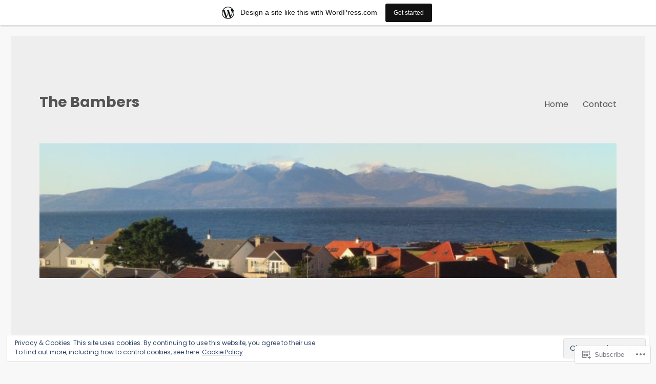

--- FILE ---
content_type: text/html; charset=UTF-8
request_url: https://thebambers.wordpress.com/2020/04/
body_size: 25743
content:
<!DOCTYPE html>
<html lang="en-GB" class="no-js">
<head>
	<meta charset="UTF-8">
	<meta name="viewport" content="width=device-width, initial-scale=1">
	<link rel="profile" href="https://gmpg.org/xfn/11">
		<script>(function(html){html.className = html.className.replace(/\bno-js\b/,'js')})(document.documentElement);</script>
<title>Apr 2020 &#8211; The Bambers</title>
<script type="text/javascript">
  WebFontConfig = {"google":{"families":["Poppins:b:latin,latin-ext","Poppins:r,i,b,bi:latin,latin-ext"]},"api_url":"https:\/\/fonts-api.wp.com\/css"};
  (function() {
    var wf = document.createElement('script');
    wf.src = '/wp-content/plugins/custom-fonts/js/webfont.js';
    wf.type = 'text/javascript';
    wf.async = 'true';
    var s = document.getElementsByTagName('script')[0];
    s.parentNode.insertBefore(wf, s);
	})();
</script><style id="jetpack-custom-fonts-css">.wf-active body, .wf-active button, .wf-active input, .wf-active select, .wf-active textarea{font-family:"Poppins",sans-serif}.wf-active ::-webkit-input-placeholder{font-family:"Poppins",sans-serif}.wf-active :-moz-placeholder{font-family:"Poppins",sans-serif}.wf-active ::-moz-placeholder{font-family:"Poppins",sans-serif}.wf-active :-ms-input-placeholder{font-family:"Poppins",sans-serif}.wf-active button, .wf-active button[disabled]:hover, .wf-active button[disabled]:focus, .wf-active input[type="button"], .wf-active input[type="button"][disabled]:hover, .wf-active input[type="button"][disabled]:focus, .wf-active input[type="reset"], .wf-active input[type="reset"][disabled]:hover, .wf-active input[type="reset"][disabled]:focus, .wf-active input[type="submit"], .wf-active input[type="submit"][disabled]:hover, .wf-active input[type="submit"][disabled]:focus, .wf-active .main-navigation, .wf-active .no-comments, .wf-active .tagcloud a, .wf-active .wp_widget_tag_cloud a, .wf-active .top_rated div > p, .wf-active .comments-area #respond .comment-form-fields p.comment-form-posting-as, .wf-active .comments-area #respond .comment-form-fields p.comment-form-log-out, .wf-active .comments-area #respond #comment-form-identity #comment-form-nascar p, .wf-active .comments-area #respond #comment-form-subscribe p, .wf-active .comments-area #respond p.form-submit input#comment-submit, .wf-active .comment-content p.comment-likes span.comment-like-feedback, .wf-active .jp-relatedposts-post-date, .wf-active .jp-relatedposts-post-context{font-family:"Poppins",sans-serif}.wf-active .post-password-form label, .wf-active .comment-form label, .wf-active .entry-content .contact-form label, .wf-active .post-navigation .meta-nav, .wf-active .image-navigation, .wf-active .comment-navigation, .wf-active .menu-toggle, .wf-active .widget_recent_entries .post-date, .wf-active .widget_rss .rss-date, .wf-active .widget_rss cite, .wf-active .sticky-post, .wf-active .entry-footer, .wf-active .comment-metadata, .wf-active .pingback .edit-link, .wf-active .comment-reply-link, .wf-active .page-links, .wf-active .page-links a, .wf-active .page-links > span, .wf-active .pd-rating, .wf-active .entry-content .portfolio-entry-meta, .wf-active .entry-content #jp-relatedposts h3.jp-relatedposts-headline, .wf-active .hentry div.sharedaddy h3.sd-title, .wf-active .hentry h3.sd-title{font-family:"Poppins",sans-serif}.wf-active .pagination{font-family:"Poppins",sans-serif}.wf-active body:not(.logged-in) .site .skip-link{font-family:"Poppins",sans-serif}.wf-active .site-description, .wf-active .author-bio, .wf-active .taxonomy-description, .wf-active .entry-caption, .wf-active .comment-notes, .wf-active .comment-awaiting-moderation, .wf-active .logged-in-as, .wf-active .form-allowed-tags, .wf-active .site-info, .wf-active .wp-caption .wp-caption-text, .wf-active .gallery-caption, .wf-active .entry-content .portfolio-entry-content p, .wf-active .entry-content .testimonial-entry-title, .wf-active .entry-content .testimonial-entry-content p, .wf-active .entry-content #jp-relatedposts .jp-relatedposts-items p, .wf-active .entry-content #jp-relatedposts .jp-relatedposts-items-visual h4.jp-relatedposts-post-title{font-family:"Poppins",sans-serif}.wf-active .site-title, .wf-active .post-navigation .post-title, .wf-active .comments-title, .wf-active .comment-reply-title, .wf-active .page-title{font-family:"Poppins",sans-serif;font-style:normal;font-weight:700}.wf-active .widget .widget-title, .wf-active .entry-content .portfolio-entry-title{font-family:"Poppins",sans-serif;font-style:normal;font-weight:700}.wf-active .entry-title{font-family:"Poppins",sans-serif;font-style:normal;font-weight:700}.wf-active .format-aside .entry-title, .wf-active .format-image .entry-title, .wf-active .format-video .entry-title, .wf-active .format-quote .entry-title, .wf-active .format-gallery .entry-title, .wf-active .format-status .entry-title, .wf-active .format-link .entry-title, .wf-active .format-audio .entry-title, .wf-active .format-chat .entry-title{font-style:normal;font-weight:700}@media screen and (min-width: 44.375em){.wf-active .site-title, .wf-active .post-navigation .post-title{font-style:normal;font-weight:700}}@media screen and (min-width: 44.375em){.wf-active .entry-title{font-style:normal;font-weight:700}}@media screen and (min-width: 61.5625em){.wf-active .entry-title{font-style:normal;font-weight:700}}@media screen and (min-width: 61.5625em){.wf-active .format-aside .entry-title, .wf-active .format-image .entry-title, .wf-active .format-video .entry-title, .wf-active .format-quote .entry-title, .wf-active .format-gallery .entry-title, .wf-active .format-status .entry-title, .wf-active .format-link .entry-title, .wf-active .format-audio .entry-title, .wf-active .format-chat .entry-title{font-style:normal;font-weight:700}}</style>
<meta name='robots' content='max-image-preview:large' />
<link rel='dns-prefetch' href='//s0.wp.com' />
<link rel='dns-prefetch' href='//af.pubmine.com' />
<link rel="alternate" type="application/rss+xml" title="The Bambers &raquo; Feed" href="https://thebambers.wordpress.com/feed/" />
<link rel="alternate" type="application/rss+xml" title="The Bambers &raquo; Comments Feed" href="https://thebambers.wordpress.com/comments/feed/" />
	<script type="text/javascript">
		/* <![CDATA[ */
		function addLoadEvent(func) {
			var oldonload = window.onload;
			if (typeof window.onload != 'function') {
				window.onload = func;
			} else {
				window.onload = function () {
					oldonload();
					func();
				}
			}
		}
		/* ]]> */
	</script>
	<link crossorigin='anonymous' rel='stylesheet' id='all-css-0-1' href='/_static/??-eJxtjN0KwjAMhV/IGocy8UJ8lq4LtVvalCWl29vbgQiiNwfO3wc1G8dJMSnEYjIVH5LAhJqtm98eIvMuYyEU0CdGNMpMAo5jtgpa23+TsCpiOjqRA/zn1jB6VAEsreU5oCFbQTFmstrYohvhD2Ag9h9EtMuMGpI3g12gTb+T/fyI9+7ad/3ldOvP0wvfYVUl&cssminify=yes' type='text/css' media='all' />
<style id='wp-emoji-styles-inline-css'>

	img.wp-smiley, img.emoji {
		display: inline !important;
		border: none !important;
		box-shadow: none !important;
		height: 1em !important;
		width: 1em !important;
		margin: 0 0.07em !important;
		vertical-align: -0.1em !important;
		background: none !important;
		padding: 0 !important;
	}
/*# sourceURL=wp-emoji-styles-inline-css */
</style>
<link crossorigin='anonymous' rel='stylesheet' id='all-css-2-1' href='/wp-content/plugins/gutenberg-core/v22.2.0/build/styles/block-library/style.css?m=1764855221i&cssminify=yes' type='text/css' media='all' />
<style id='wp-block-library-inline-css'>
.has-text-align-justify {
	text-align:justify;
}
.has-text-align-justify{text-align:justify;}

/*# sourceURL=wp-block-library-inline-css */
</style><style id='wp-block-social-links-inline-css'>
.wp-block-social-links{background:none;box-sizing:border-box;margin-left:0;padding-left:0;padding-right:0;text-indent:0}.wp-block-social-links .wp-social-link a,.wp-block-social-links .wp-social-link a:hover{border-bottom:0;box-shadow:none;text-decoration:none}.wp-block-social-links .wp-social-link svg{height:1em;width:1em}.wp-block-social-links .wp-social-link span:not(.screen-reader-text){font-size:.65em;margin-left:.5em;margin-right:.5em}.wp-block-social-links.has-small-icon-size{font-size:16px}.wp-block-social-links,.wp-block-social-links.has-normal-icon-size{font-size:24px}.wp-block-social-links.has-large-icon-size{font-size:36px}.wp-block-social-links.has-huge-icon-size{font-size:48px}.wp-block-social-links.aligncenter{display:flex;justify-content:center}.wp-block-social-links.alignright{justify-content:flex-end}.wp-block-social-link{border-radius:9999px;display:block}@media not (prefers-reduced-motion){.wp-block-social-link{transition:transform .1s ease}}.wp-block-social-link{height:auto}.wp-block-social-link a{align-items:center;display:flex;line-height:0}.wp-block-social-link:hover{transform:scale(1.1)}.wp-block-social-links .wp-block-social-link.wp-social-link{display:inline-block;margin:0;padding:0}.wp-block-social-links .wp-block-social-link.wp-social-link .wp-block-social-link-anchor,.wp-block-social-links .wp-block-social-link.wp-social-link .wp-block-social-link-anchor svg,.wp-block-social-links .wp-block-social-link.wp-social-link .wp-block-social-link-anchor:active,.wp-block-social-links .wp-block-social-link.wp-social-link .wp-block-social-link-anchor:hover,.wp-block-social-links .wp-block-social-link.wp-social-link .wp-block-social-link-anchor:visited{fill:currentColor;color:currentColor}:where(.wp-block-social-links:not(.is-style-logos-only)) .wp-social-link{background-color:#f0f0f0;color:#444}:where(.wp-block-social-links:not(.is-style-logos-only)) .wp-social-link-amazon{background-color:#f90;color:#fff}:where(.wp-block-social-links:not(.is-style-logos-only)) .wp-social-link-bandcamp{background-color:#1ea0c3;color:#fff}:where(.wp-block-social-links:not(.is-style-logos-only)) .wp-social-link-behance{background-color:#0757fe;color:#fff}:where(.wp-block-social-links:not(.is-style-logos-only)) .wp-social-link-bluesky{background-color:#0a7aff;color:#fff}:where(.wp-block-social-links:not(.is-style-logos-only)) .wp-social-link-codepen{background-color:#1e1f26;color:#fff}:where(.wp-block-social-links:not(.is-style-logos-only)) .wp-social-link-deviantart{background-color:#02e49b;color:#fff}:where(.wp-block-social-links:not(.is-style-logos-only)) .wp-social-link-discord{background-color:#5865f2;color:#fff}:where(.wp-block-social-links:not(.is-style-logos-only)) .wp-social-link-dribbble{background-color:#e94c89;color:#fff}:where(.wp-block-social-links:not(.is-style-logos-only)) .wp-social-link-dropbox{background-color:#4280ff;color:#fff}:where(.wp-block-social-links:not(.is-style-logos-only)) .wp-social-link-etsy{background-color:#f45800;color:#fff}:where(.wp-block-social-links:not(.is-style-logos-only)) .wp-social-link-facebook{background-color:#0866ff;color:#fff}:where(.wp-block-social-links:not(.is-style-logos-only)) .wp-social-link-fivehundredpx{background-color:#000;color:#fff}:where(.wp-block-social-links:not(.is-style-logos-only)) .wp-social-link-flickr{background-color:#0461dd;color:#fff}:where(.wp-block-social-links:not(.is-style-logos-only)) .wp-social-link-foursquare{background-color:#e65678;color:#fff}:where(.wp-block-social-links:not(.is-style-logos-only)) .wp-social-link-github{background-color:#24292d;color:#fff}:where(.wp-block-social-links:not(.is-style-logos-only)) .wp-social-link-goodreads{background-color:#eceadd;color:#382110}:where(.wp-block-social-links:not(.is-style-logos-only)) .wp-social-link-google{background-color:#ea4434;color:#fff}:where(.wp-block-social-links:not(.is-style-logos-only)) .wp-social-link-gravatar{background-color:#1d4fc4;color:#fff}:where(.wp-block-social-links:not(.is-style-logos-only)) .wp-social-link-instagram{background-color:#f00075;color:#fff}:where(.wp-block-social-links:not(.is-style-logos-only)) .wp-social-link-lastfm{background-color:#e21b24;color:#fff}:where(.wp-block-social-links:not(.is-style-logos-only)) .wp-social-link-linkedin{background-color:#0d66c2;color:#fff}:where(.wp-block-social-links:not(.is-style-logos-only)) .wp-social-link-mastodon{background-color:#3288d4;color:#fff}:where(.wp-block-social-links:not(.is-style-logos-only)) .wp-social-link-medium{background-color:#000;color:#fff}:where(.wp-block-social-links:not(.is-style-logos-only)) .wp-social-link-meetup{background-color:#f6405f;color:#fff}:where(.wp-block-social-links:not(.is-style-logos-only)) .wp-social-link-patreon{background-color:#000;color:#fff}:where(.wp-block-social-links:not(.is-style-logos-only)) .wp-social-link-pinterest{background-color:#e60122;color:#fff}:where(.wp-block-social-links:not(.is-style-logos-only)) .wp-social-link-pocket{background-color:#ef4155;color:#fff}:where(.wp-block-social-links:not(.is-style-logos-only)) .wp-social-link-reddit{background-color:#ff4500;color:#fff}:where(.wp-block-social-links:not(.is-style-logos-only)) .wp-social-link-skype{background-color:#0478d7;color:#fff}:where(.wp-block-social-links:not(.is-style-logos-only)) .wp-social-link-snapchat{stroke:#000;background-color:#fefc00;color:#fff}:where(.wp-block-social-links:not(.is-style-logos-only)) .wp-social-link-soundcloud{background-color:#ff5600;color:#fff}:where(.wp-block-social-links:not(.is-style-logos-only)) .wp-social-link-spotify{background-color:#1bd760;color:#fff}:where(.wp-block-social-links:not(.is-style-logos-only)) .wp-social-link-telegram{background-color:#2aabee;color:#fff}:where(.wp-block-social-links:not(.is-style-logos-only)) .wp-social-link-threads{background-color:#000;color:#fff}:where(.wp-block-social-links:not(.is-style-logos-only)) .wp-social-link-tiktok{background-color:#000;color:#fff}:where(.wp-block-social-links:not(.is-style-logos-only)) .wp-social-link-tumblr{background-color:#011835;color:#fff}:where(.wp-block-social-links:not(.is-style-logos-only)) .wp-social-link-twitch{background-color:#6440a4;color:#fff}:where(.wp-block-social-links:not(.is-style-logos-only)) .wp-social-link-twitter{background-color:#1da1f2;color:#fff}:where(.wp-block-social-links:not(.is-style-logos-only)) .wp-social-link-vimeo{background-color:#1eb7ea;color:#fff}:where(.wp-block-social-links:not(.is-style-logos-only)) .wp-social-link-vk{background-color:#4680c2;color:#fff}:where(.wp-block-social-links:not(.is-style-logos-only)) .wp-social-link-wordpress{background-color:#3499cd;color:#fff}:where(.wp-block-social-links:not(.is-style-logos-only)) .wp-social-link-whatsapp{background-color:#25d366;color:#fff}:where(.wp-block-social-links:not(.is-style-logos-only)) .wp-social-link-x{background-color:#000;color:#fff}:where(.wp-block-social-links:not(.is-style-logos-only)) .wp-social-link-yelp{background-color:#d32422;color:#fff}:where(.wp-block-social-links:not(.is-style-logos-only)) .wp-social-link-youtube{background-color:red;color:#fff}:where(.wp-block-social-links.is-style-logos-only) .wp-social-link{background:none}:where(.wp-block-social-links.is-style-logos-only) .wp-social-link svg{height:1.25em;width:1.25em}:where(.wp-block-social-links.is-style-logos-only) .wp-social-link-amazon{color:#f90}:where(.wp-block-social-links.is-style-logos-only) .wp-social-link-bandcamp{color:#1ea0c3}:where(.wp-block-social-links.is-style-logos-only) .wp-social-link-behance{color:#0757fe}:where(.wp-block-social-links.is-style-logos-only) .wp-social-link-bluesky{color:#0a7aff}:where(.wp-block-social-links.is-style-logos-only) .wp-social-link-codepen{color:#1e1f26}:where(.wp-block-social-links.is-style-logos-only) .wp-social-link-deviantart{color:#02e49b}:where(.wp-block-social-links.is-style-logos-only) .wp-social-link-discord{color:#5865f2}:where(.wp-block-social-links.is-style-logos-only) .wp-social-link-dribbble{color:#e94c89}:where(.wp-block-social-links.is-style-logos-only) .wp-social-link-dropbox{color:#4280ff}:where(.wp-block-social-links.is-style-logos-only) .wp-social-link-etsy{color:#f45800}:where(.wp-block-social-links.is-style-logos-only) .wp-social-link-facebook{color:#0866ff}:where(.wp-block-social-links.is-style-logos-only) .wp-social-link-fivehundredpx{color:#000}:where(.wp-block-social-links.is-style-logos-only) .wp-social-link-flickr{color:#0461dd}:where(.wp-block-social-links.is-style-logos-only) .wp-social-link-foursquare{color:#e65678}:where(.wp-block-social-links.is-style-logos-only) .wp-social-link-github{color:#24292d}:where(.wp-block-social-links.is-style-logos-only) .wp-social-link-goodreads{color:#382110}:where(.wp-block-social-links.is-style-logos-only) .wp-social-link-google{color:#ea4434}:where(.wp-block-social-links.is-style-logos-only) .wp-social-link-gravatar{color:#1d4fc4}:where(.wp-block-social-links.is-style-logos-only) .wp-social-link-instagram{color:#f00075}:where(.wp-block-social-links.is-style-logos-only) .wp-social-link-lastfm{color:#e21b24}:where(.wp-block-social-links.is-style-logos-only) .wp-social-link-linkedin{color:#0d66c2}:where(.wp-block-social-links.is-style-logos-only) .wp-social-link-mastodon{color:#3288d4}:where(.wp-block-social-links.is-style-logos-only) .wp-social-link-medium{color:#000}:where(.wp-block-social-links.is-style-logos-only) .wp-social-link-meetup{color:#f6405f}:where(.wp-block-social-links.is-style-logos-only) .wp-social-link-patreon{color:#000}:where(.wp-block-social-links.is-style-logos-only) .wp-social-link-pinterest{color:#e60122}:where(.wp-block-social-links.is-style-logos-only) .wp-social-link-pocket{color:#ef4155}:where(.wp-block-social-links.is-style-logos-only) .wp-social-link-reddit{color:#ff4500}:where(.wp-block-social-links.is-style-logos-only) .wp-social-link-skype{color:#0478d7}:where(.wp-block-social-links.is-style-logos-only) .wp-social-link-snapchat{stroke:#000;color:#fff}:where(.wp-block-social-links.is-style-logos-only) .wp-social-link-soundcloud{color:#ff5600}:where(.wp-block-social-links.is-style-logos-only) .wp-social-link-spotify{color:#1bd760}:where(.wp-block-social-links.is-style-logos-only) .wp-social-link-telegram{color:#2aabee}:where(.wp-block-social-links.is-style-logos-only) .wp-social-link-threads{color:#000}:where(.wp-block-social-links.is-style-logos-only) .wp-social-link-tiktok{color:#000}:where(.wp-block-social-links.is-style-logos-only) .wp-social-link-tumblr{color:#011835}:where(.wp-block-social-links.is-style-logos-only) .wp-social-link-twitch{color:#6440a4}:where(.wp-block-social-links.is-style-logos-only) .wp-social-link-twitter{color:#1da1f2}:where(.wp-block-social-links.is-style-logos-only) .wp-social-link-vimeo{color:#1eb7ea}:where(.wp-block-social-links.is-style-logos-only) .wp-social-link-vk{color:#4680c2}:where(.wp-block-social-links.is-style-logos-only) .wp-social-link-whatsapp{color:#25d366}:where(.wp-block-social-links.is-style-logos-only) .wp-social-link-wordpress{color:#3499cd}:where(.wp-block-social-links.is-style-logos-only) .wp-social-link-x{color:#000}:where(.wp-block-social-links.is-style-logos-only) .wp-social-link-yelp{color:#d32422}:where(.wp-block-social-links.is-style-logos-only) .wp-social-link-youtube{color:red}.wp-block-social-links.is-style-pill-shape .wp-social-link{width:auto}:root :where(.wp-block-social-links .wp-social-link a){padding:.25em}:root :where(.wp-block-social-links.is-style-logos-only .wp-social-link a){padding:0}:root :where(.wp-block-social-links.is-style-pill-shape .wp-social-link a){padding-left:.6666666667em;padding-right:.6666666667em}.wp-block-social-links:not(.has-icon-color):not(.has-icon-background-color) .wp-social-link-snapchat .wp-block-social-link-label{color:#000}
/*# sourceURL=/wp-content/plugins/gutenberg-core/v22.2.0/build/styles/block-library/social-links/style.css */
</style>
<style id='global-styles-inline-css'>
:root{--wp--preset--aspect-ratio--square: 1;--wp--preset--aspect-ratio--4-3: 4/3;--wp--preset--aspect-ratio--3-4: 3/4;--wp--preset--aspect-ratio--3-2: 3/2;--wp--preset--aspect-ratio--2-3: 2/3;--wp--preset--aspect-ratio--16-9: 16/9;--wp--preset--aspect-ratio--9-16: 9/16;--wp--preset--color--black: #000000;--wp--preset--color--cyan-bluish-gray: #abb8c3;--wp--preset--color--white: #fff;--wp--preset--color--pale-pink: #f78da7;--wp--preset--color--vivid-red: #cf2e2e;--wp--preset--color--luminous-vivid-orange: #ff6900;--wp--preset--color--luminous-vivid-amber: #fcb900;--wp--preset--color--light-green-cyan: #7bdcb5;--wp--preset--color--vivid-green-cyan: #00d084;--wp--preset--color--pale-cyan-blue: #8ed1fc;--wp--preset--color--vivid-cyan-blue: #0693e3;--wp--preset--color--vivid-purple: #9b51e0;--wp--preset--color--dark-gray: #1a1a1a;--wp--preset--color--medium-gray: #686868;--wp--preset--color--light-gray: #e5e5e5;--wp--preset--color--blue-gray: #4d545c;--wp--preset--color--bright-blue: #007acc;--wp--preset--color--light-blue: #9adffd;--wp--preset--color--dark-brown: #402b30;--wp--preset--color--medium-brown: #774e24;--wp--preset--color--dark-red: #640c1f;--wp--preset--color--bright-red: #ff675f;--wp--preset--color--yellow: #ffef8e;--wp--preset--gradient--vivid-cyan-blue-to-vivid-purple: linear-gradient(135deg,rgb(6,147,227) 0%,rgb(155,81,224) 100%);--wp--preset--gradient--light-green-cyan-to-vivid-green-cyan: linear-gradient(135deg,rgb(122,220,180) 0%,rgb(0,208,130) 100%);--wp--preset--gradient--luminous-vivid-amber-to-luminous-vivid-orange: linear-gradient(135deg,rgb(252,185,0) 0%,rgb(255,105,0) 100%);--wp--preset--gradient--luminous-vivid-orange-to-vivid-red: linear-gradient(135deg,rgb(255,105,0) 0%,rgb(207,46,46) 100%);--wp--preset--gradient--very-light-gray-to-cyan-bluish-gray: linear-gradient(135deg,rgb(238,238,238) 0%,rgb(169,184,195) 100%);--wp--preset--gradient--cool-to-warm-spectrum: linear-gradient(135deg,rgb(74,234,220) 0%,rgb(151,120,209) 20%,rgb(207,42,186) 40%,rgb(238,44,130) 60%,rgb(251,105,98) 80%,rgb(254,248,76) 100%);--wp--preset--gradient--blush-light-purple: linear-gradient(135deg,rgb(255,206,236) 0%,rgb(152,150,240) 100%);--wp--preset--gradient--blush-bordeaux: linear-gradient(135deg,rgb(254,205,165) 0%,rgb(254,45,45) 50%,rgb(107,0,62) 100%);--wp--preset--gradient--luminous-dusk: linear-gradient(135deg,rgb(255,203,112) 0%,rgb(199,81,192) 50%,rgb(65,88,208) 100%);--wp--preset--gradient--pale-ocean: linear-gradient(135deg,rgb(255,245,203) 0%,rgb(182,227,212) 50%,rgb(51,167,181) 100%);--wp--preset--gradient--electric-grass: linear-gradient(135deg,rgb(202,248,128) 0%,rgb(113,206,126) 100%);--wp--preset--gradient--midnight: linear-gradient(135deg,rgb(2,3,129) 0%,rgb(40,116,252) 100%);--wp--preset--font-size--small: 13px;--wp--preset--font-size--medium: 20px;--wp--preset--font-size--large: 36px;--wp--preset--font-size--x-large: 42px;--wp--preset--font-family--albert-sans: 'Albert Sans', sans-serif;--wp--preset--font-family--alegreya: Alegreya, serif;--wp--preset--font-family--arvo: Arvo, serif;--wp--preset--font-family--bodoni-moda: 'Bodoni Moda', serif;--wp--preset--font-family--bricolage-grotesque: 'Bricolage Grotesque', sans-serif;--wp--preset--font-family--cabin: Cabin, sans-serif;--wp--preset--font-family--chivo: Chivo, sans-serif;--wp--preset--font-family--commissioner: Commissioner, sans-serif;--wp--preset--font-family--cormorant: Cormorant, serif;--wp--preset--font-family--courier-prime: 'Courier Prime', monospace;--wp--preset--font-family--crimson-pro: 'Crimson Pro', serif;--wp--preset--font-family--dm-mono: 'DM Mono', monospace;--wp--preset--font-family--dm-sans: 'DM Sans', sans-serif;--wp--preset--font-family--dm-serif-display: 'DM Serif Display', serif;--wp--preset--font-family--domine: Domine, serif;--wp--preset--font-family--eb-garamond: 'EB Garamond', serif;--wp--preset--font-family--epilogue: Epilogue, sans-serif;--wp--preset--font-family--fahkwang: Fahkwang, sans-serif;--wp--preset--font-family--figtree: Figtree, sans-serif;--wp--preset--font-family--fira-sans: 'Fira Sans', sans-serif;--wp--preset--font-family--fjalla-one: 'Fjalla One', sans-serif;--wp--preset--font-family--fraunces: Fraunces, serif;--wp--preset--font-family--gabarito: Gabarito, system-ui;--wp--preset--font-family--ibm-plex-mono: 'IBM Plex Mono', monospace;--wp--preset--font-family--ibm-plex-sans: 'IBM Plex Sans', sans-serif;--wp--preset--font-family--ibarra-real-nova: 'Ibarra Real Nova', serif;--wp--preset--font-family--instrument-serif: 'Instrument Serif', serif;--wp--preset--font-family--inter: Inter, sans-serif;--wp--preset--font-family--josefin-sans: 'Josefin Sans', sans-serif;--wp--preset--font-family--jost: Jost, sans-serif;--wp--preset--font-family--libre-baskerville: 'Libre Baskerville', serif;--wp--preset--font-family--libre-franklin: 'Libre Franklin', sans-serif;--wp--preset--font-family--literata: Literata, serif;--wp--preset--font-family--lora: Lora, serif;--wp--preset--font-family--merriweather: Merriweather, serif;--wp--preset--font-family--montserrat: Montserrat, sans-serif;--wp--preset--font-family--newsreader: Newsreader, serif;--wp--preset--font-family--noto-sans-mono: 'Noto Sans Mono', sans-serif;--wp--preset--font-family--nunito: Nunito, sans-serif;--wp--preset--font-family--open-sans: 'Open Sans', sans-serif;--wp--preset--font-family--overpass: Overpass, sans-serif;--wp--preset--font-family--pt-serif: 'PT Serif', serif;--wp--preset--font-family--petrona: Petrona, serif;--wp--preset--font-family--piazzolla: Piazzolla, serif;--wp--preset--font-family--playfair-display: 'Playfair Display', serif;--wp--preset--font-family--plus-jakarta-sans: 'Plus Jakarta Sans', sans-serif;--wp--preset--font-family--poppins: Poppins, sans-serif;--wp--preset--font-family--raleway: Raleway, sans-serif;--wp--preset--font-family--roboto: Roboto, sans-serif;--wp--preset--font-family--roboto-slab: 'Roboto Slab', serif;--wp--preset--font-family--rubik: Rubik, sans-serif;--wp--preset--font-family--rufina: Rufina, serif;--wp--preset--font-family--sora: Sora, sans-serif;--wp--preset--font-family--source-sans-3: 'Source Sans 3', sans-serif;--wp--preset--font-family--source-serif-4: 'Source Serif 4', serif;--wp--preset--font-family--space-mono: 'Space Mono', monospace;--wp--preset--font-family--syne: Syne, sans-serif;--wp--preset--font-family--texturina: Texturina, serif;--wp--preset--font-family--urbanist: Urbanist, sans-serif;--wp--preset--font-family--work-sans: 'Work Sans', sans-serif;--wp--preset--spacing--20: 0.44rem;--wp--preset--spacing--30: 0.67rem;--wp--preset--spacing--40: 1rem;--wp--preset--spacing--50: 1.5rem;--wp--preset--spacing--60: 2.25rem;--wp--preset--spacing--70: 3.38rem;--wp--preset--spacing--80: 5.06rem;--wp--preset--shadow--natural: 6px 6px 9px rgba(0, 0, 0, 0.2);--wp--preset--shadow--deep: 12px 12px 50px rgba(0, 0, 0, 0.4);--wp--preset--shadow--sharp: 6px 6px 0px rgba(0, 0, 0, 0.2);--wp--preset--shadow--outlined: 6px 6px 0px -3px rgb(255, 255, 255), 6px 6px rgb(0, 0, 0);--wp--preset--shadow--crisp: 6px 6px 0px rgb(0, 0, 0);}:where(.is-layout-flex){gap: 0.5em;}:where(.is-layout-grid){gap: 0.5em;}body .is-layout-flex{display: flex;}.is-layout-flex{flex-wrap: wrap;align-items: center;}.is-layout-flex > :is(*, div){margin: 0;}body .is-layout-grid{display: grid;}.is-layout-grid > :is(*, div){margin: 0;}:where(.wp-block-columns.is-layout-flex){gap: 2em;}:where(.wp-block-columns.is-layout-grid){gap: 2em;}:where(.wp-block-post-template.is-layout-flex){gap: 1.25em;}:where(.wp-block-post-template.is-layout-grid){gap: 1.25em;}.has-black-color{color: var(--wp--preset--color--black) !important;}.has-cyan-bluish-gray-color{color: var(--wp--preset--color--cyan-bluish-gray) !important;}.has-white-color{color: var(--wp--preset--color--white) !important;}.has-pale-pink-color{color: var(--wp--preset--color--pale-pink) !important;}.has-vivid-red-color{color: var(--wp--preset--color--vivid-red) !important;}.has-luminous-vivid-orange-color{color: var(--wp--preset--color--luminous-vivid-orange) !important;}.has-luminous-vivid-amber-color{color: var(--wp--preset--color--luminous-vivid-amber) !important;}.has-light-green-cyan-color{color: var(--wp--preset--color--light-green-cyan) !important;}.has-vivid-green-cyan-color{color: var(--wp--preset--color--vivid-green-cyan) !important;}.has-pale-cyan-blue-color{color: var(--wp--preset--color--pale-cyan-blue) !important;}.has-vivid-cyan-blue-color{color: var(--wp--preset--color--vivid-cyan-blue) !important;}.has-vivid-purple-color{color: var(--wp--preset--color--vivid-purple) !important;}.has-black-background-color{background-color: var(--wp--preset--color--black) !important;}.has-cyan-bluish-gray-background-color{background-color: var(--wp--preset--color--cyan-bluish-gray) !important;}.has-white-background-color{background-color: var(--wp--preset--color--white) !important;}.has-pale-pink-background-color{background-color: var(--wp--preset--color--pale-pink) !important;}.has-vivid-red-background-color{background-color: var(--wp--preset--color--vivid-red) !important;}.has-luminous-vivid-orange-background-color{background-color: var(--wp--preset--color--luminous-vivid-orange) !important;}.has-luminous-vivid-amber-background-color{background-color: var(--wp--preset--color--luminous-vivid-amber) !important;}.has-light-green-cyan-background-color{background-color: var(--wp--preset--color--light-green-cyan) !important;}.has-vivid-green-cyan-background-color{background-color: var(--wp--preset--color--vivid-green-cyan) !important;}.has-pale-cyan-blue-background-color{background-color: var(--wp--preset--color--pale-cyan-blue) !important;}.has-vivid-cyan-blue-background-color{background-color: var(--wp--preset--color--vivid-cyan-blue) !important;}.has-vivid-purple-background-color{background-color: var(--wp--preset--color--vivid-purple) !important;}.has-black-border-color{border-color: var(--wp--preset--color--black) !important;}.has-cyan-bluish-gray-border-color{border-color: var(--wp--preset--color--cyan-bluish-gray) !important;}.has-white-border-color{border-color: var(--wp--preset--color--white) !important;}.has-pale-pink-border-color{border-color: var(--wp--preset--color--pale-pink) !important;}.has-vivid-red-border-color{border-color: var(--wp--preset--color--vivid-red) !important;}.has-luminous-vivid-orange-border-color{border-color: var(--wp--preset--color--luminous-vivid-orange) !important;}.has-luminous-vivid-amber-border-color{border-color: var(--wp--preset--color--luminous-vivid-amber) !important;}.has-light-green-cyan-border-color{border-color: var(--wp--preset--color--light-green-cyan) !important;}.has-vivid-green-cyan-border-color{border-color: var(--wp--preset--color--vivid-green-cyan) !important;}.has-pale-cyan-blue-border-color{border-color: var(--wp--preset--color--pale-cyan-blue) !important;}.has-vivid-cyan-blue-border-color{border-color: var(--wp--preset--color--vivid-cyan-blue) !important;}.has-vivid-purple-border-color{border-color: var(--wp--preset--color--vivid-purple) !important;}.has-vivid-cyan-blue-to-vivid-purple-gradient-background{background: var(--wp--preset--gradient--vivid-cyan-blue-to-vivid-purple) !important;}.has-light-green-cyan-to-vivid-green-cyan-gradient-background{background: var(--wp--preset--gradient--light-green-cyan-to-vivid-green-cyan) !important;}.has-luminous-vivid-amber-to-luminous-vivid-orange-gradient-background{background: var(--wp--preset--gradient--luminous-vivid-amber-to-luminous-vivid-orange) !important;}.has-luminous-vivid-orange-to-vivid-red-gradient-background{background: var(--wp--preset--gradient--luminous-vivid-orange-to-vivid-red) !important;}.has-very-light-gray-to-cyan-bluish-gray-gradient-background{background: var(--wp--preset--gradient--very-light-gray-to-cyan-bluish-gray) !important;}.has-cool-to-warm-spectrum-gradient-background{background: var(--wp--preset--gradient--cool-to-warm-spectrum) !important;}.has-blush-light-purple-gradient-background{background: var(--wp--preset--gradient--blush-light-purple) !important;}.has-blush-bordeaux-gradient-background{background: var(--wp--preset--gradient--blush-bordeaux) !important;}.has-luminous-dusk-gradient-background{background: var(--wp--preset--gradient--luminous-dusk) !important;}.has-pale-ocean-gradient-background{background: var(--wp--preset--gradient--pale-ocean) !important;}.has-electric-grass-gradient-background{background: var(--wp--preset--gradient--electric-grass) !important;}.has-midnight-gradient-background{background: var(--wp--preset--gradient--midnight) !important;}.has-small-font-size{font-size: var(--wp--preset--font-size--small) !important;}.has-medium-font-size{font-size: var(--wp--preset--font-size--medium) !important;}.has-large-font-size{font-size: var(--wp--preset--font-size--large) !important;}.has-x-large-font-size{font-size: var(--wp--preset--font-size--x-large) !important;}.has-albert-sans-font-family{font-family: var(--wp--preset--font-family--albert-sans) !important;}.has-alegreya-font-family{font-family: var(--wp--preset--font-family--alegreya) !important;}.has-arvo-font-family{font-family: var(--wp--preset--font-family--arvo) !important;}.has-bodoni-moda-font-family{font-family: var(--wp--preset--font-family--bodoni-moda) !important;}.has-bricolage-grotesque-font-family{font-family: var(--wp--preset--font-family--bricolage-grotesque) !important;}.has-cabin-font-family{font-family: var(--wp--preset--font-family--cabin) !important;}.has-chivo-font-family{font-family: var(--wp--preset--font-family--chivo) !important;}.has-commissioner-font-family{font-family: var(--wp--preset--font-family--commissioner) !important;}.has-cormorant-font-family{font-family: var(--wp--preset--font-family--cormorant) !important;}.has-courier-prime-font-family{font-family: var(--wp--preset--font-family--courier-prime) !important;}.has-crimson-pro-font-family{font-family: var(--wp--preset--font-family--crimson-pro) !important;}.has-dm-mono-font-family{font-family: var(--wp--preset--font-family--dm-mono) !important;}.has-dm-sans-font-family{font-family: var(--wp--preset--font-family--dm-sans) !important;}.has-dm-serif-display-font-family{font-family: var(--wp--preset--font-family--dm-serif-display) !important;}.has-domine-font-family{font-family: var(--wp--preset--font-family--domine) !important;}.has-eb-garamond-font-family{font-family: var(--wp--preset--font-family--eb-garamond) !important;}.has-epilogue-font-family{font-family: var(--wp--preset--font-family--epilogue) !important;}.has-fahkwang-font-family{font-family: var(--wp--preset--font-family--fahkwang) !important;}.has-figtree-font-family{font-family: var(--wp--preset--font-family--figtree) !important;}.has-fira-sans-font-family{font-family: var(--wp--preset--font-family--fira-sans) !important;}.has-fjalla-one-font-family{font-family: var(--wp--preset--font-family--fjalla-one) !important;}.has-fraunces-font-family{font-family: var(--wp--preset--font-family--fraunces) !important;}.has-gabarito-font-family{font-family: var(--wp--preset--font-family--gabarito) !important;}.has-ibm-plex-mono-font-family{font-family: var(--wp--preset--font-family--ibm-plex-mono) !important;}.has-ibm-plex-sans-font-family{font-family: var(--wp--preset--font-family--ibm-plex-sans) !important;}.has-ibarra-real-nova-font-family{font-family: var(--wp--preset--font-family--ibarra-real-nova) !important;}.has-instrument-serif-font-family{font-family: var(--wp--preset--font-family--instrument-serif) !important;}.has-inter-font-family{font-family: var(--wp--preset--font-family--inter) !important;}.has-josefin-sans-font-family{font-family: var(--wp--preset--font-family--josefin-sans) !important;}.has-jost-font-family{font-family: var(--wp--preset--font-family--jost) !important;}.has-libre-baskerville-font-family{font-family: var(--wp--preset--font-family--libre-baskerville) !important;}.has-libre-franklin-font-family{font-family: var(--wp--preset--font-family--libre-franklin) !important;}.has-literata-font-family{font-family: var(--wp--preset--font-family--literata) !important;}.has-lora-font-family{font-family: var(--wp--preset--font-family--lora) !important;}.has-merriweather-font-family{font-family: var(--wp--preset--font-family--merriweather) !important;}.has-montserrat-font-family{font-family: var(--wp--preset--font-family--montserrat) !important;}.has-newsreader-font-family{font-family: var(--wp--preset--font-family--newsreader) !important;}.has-noto-sans-mono-font-family{font-family: var(--wp--preset--font-family--noto-sans-mono) !important;}.has-nunito-font-family{font-family: var(--wp--preset--font-family--nunito) !important;}.has-open-sans-font-family{font-family: var(--wp--preset--font-family--open-sans) !important;}.has-overpass-font-family{font-family: var(--wp--preset--font-family--overpass) !important;}.has-pt-serif-font-family{font-family: var(--wp--preset--font-family--pt-serif) !important;}.has-petrona-font-family{font-family: var(--wp--preset--font-family--petrona) !important;}.has-piazzolla-font-family{font-family: var(--wp--preset--font-family--piazzolla) !important;}.has-playfair-display-font-family{font-family: var(--wp--preset--font-family--playfair-display) !important;}.has-plus-jakarta-sans-font-family{font-family: var(--wp--preset--font-family--plus-jakarta-sans) !important;}.has-poppins-font-family{font-family: var(--wp--preset--font-family--poppins) !important;}.has-raleway-font-family{font-family: var(--wp--preset--font-family--raleway) !important;}.has-roboto-font-family{font-family: var(--wp--preset--font-family--roboto) !important;}.has-roboto-slab-font-family{font-family: var(--wp--preset--font-family--roboto-slab) !important;}.has-rubik-font-family{font-family: var(--wp--preset--font-family--rubik) !important;}.has-rufina-font-family{font-family: var(--wp--preset--font-family--rufina) !important;}.has-sora-font-family{font-family: var(--wp--preset--font-family--sora) !important;}.has-source-sans-3-font-family{font-family: var(--wp--preset--font-family--source-sans-3) !important;}.has-source-serif-4-font-family{font-family: var(--wp--preset--font-family--source-serif-4) !important;}.has-space-mono-font-family{font-family: var(--wp--preset--font-family--space-mono) !important;}.has-syne-font-family{font-family: var(--wp--preset--font-family--syne) !important;}.has-texturina-font-family{font-family: var(--wp--preset--font-family--texturina) !important;}.has-urbanist-font-family{font-family: var(--wp--preset--font-family--urbanist) !important;}.has-work-sans-font-family{font-family: var(--wp--preset--font-family--work-sans) !important;}
/*# sourceURL=global-styles-inline-css */
</style>
<style id='core-block-supports-inline-css'>
.wp-container-core-social-links-is-layout-41b81202{flex-wrap:nowrap;}
/*# sourceURL=core-block-supports-inline-css */
</style>

<style id='classic-theme-styles-inline-css'>
/*! This file is auto-generated */
.wp-block-button__link{color:#fff;background-color:#32373c;border-radius:9999px;box-shadow:none;text-decoration:none;padding:calc(.667em + 2px) calc(1.333em + 2px);font-size:1.125em}.wp-block-file__button{background:#32373c;color:#fff;text-decoration:none}
/*# sourceURL=/wp-includes/css/classic-themes.min.css */
</style>
<link crossorigin='anonymous' rel='stylesheet' id='all-css-4-1' href='/_static/??-eJyNkd1uwyAMRl9oxEqXqb2Z9igToV7rFgPCzrK+/YwytZX6o90g+HTOhwUwFxdyUkwKJU47SgIhjzGHo8Cq6zdd74S4RHQVv7sBtiR6JpzoKWIXRF7gqognd+mqaDkXr41g3JLHiGzYM20u5rhxLBVFnK1MEzvdmyg33hJDmUbQ2YKT0I8iJvgyQICxVprRG1bbBeK45ZZ6Xc6UrEpy9OqfDXVALT4c/87AOSf4NBd2mLBS67i//f/E99/zIW4gLD/RnA9+79dvr6vNsO6Hwy9H/bNd&cssminify=yes' type='text/css' media='all' />
<link crossorigin='anonymous' rel='stylesheet' id='all-css-10-1' href='/_static/??-eJx9jtEOwiAMRX9IrESX+GL8lkE6himUQJHt72XGRH3ZW09zbu6FlpTlKBgFZMaABVI1IK0/1uIXQYxgS4EiK6FqyXI4dj7ATzBUlag6H7tWTbHZJ/HcaWIibnv+zE/MylRjCD8le3pGQ+z66d6jvrgXcsiK2I7bpj9QE40+b9F7uOlBX4bTWevr4wXbUGgz&cssminify=yes' type='text/css' media='all' />
<style id='jetpack-global-styles-frontend-style-inline-css'>
:root { --font-headings: unset; --font-base: unset; --font-headings-default: -apple-system,BlinkMacSystemFont,"Segoe UI",Roboto,Oxygen-Sans,Ubuntu,Cantarell,"Helvetica Neue",sans-serif; --font-base-default: -apple-system,BlinkMacSystemFont,"Segoe UI",Roboto,Oxygen-Sans,Ubuntu,Cantarell,"Helvetica Neue",sans-serif;}
/*# sourceURL=jetpack-global-styles-frontend-style-inline-css */
</style>
<link crossorigin='anonymous' rel='stylesheet' id='all-css-12-1' href='/_static/??-eJyNjEEOgkAMRS9kbdAxwYXxLMAMpaYzJbZkrg8kLAwrd+8n7z+sMwxaPBVHn1JOhlNAEu07uQ5mF/wR8gKzLMTFsHKk5IabcjDQlyN0JYKw+T/fXpQMGEYV0Xqae+CdX014PENo29v9swJiAz5G&cssminify=yes' type='text/css' media='all' />
<script id="wpcom-actionbar-placeholder-js-extra">
var actionbardata = {"siteID":"59030","postID":"0","siteURL":"https://thebambers.wordpress.com","xhrURL":"https://thebambers.wordpress.com/wp-admin/admin-ajax.php","nonce":"05abe5eca9","isLoggedIn":"","statusMessage":"","subsEmailDefault":"instantly","proxyScriptUrl":"https://s0.wp.com/wp-content/js/wpcom-proxy-request.js?m=1513050504i&amp;ver=20211021","i18n":{"followedText":"New posts from this site will now appear in your \u003Ca href=\"https://wordpress.com/reader\"\u003EReader\u003C/a\u003E","foldBar":"Collapse this bar","unfoldBar":"Expand this bar","shortLinkCopied":"Shortlink copied to clipboard."}};
//# sourceURL=wpcom-actionbar-placeholder-js-extra
</script>
<script id="jetpack-mu-wpcom-settings-js-before">
var JETPACK_MU_WPCOM_SETTINGS = {"assetsUrl":"https://s0.wp.com/wp-content/mu-plugins/jetpack-mu-wpcom-plugin/moon/jetpack_vendor/automattic/jetpack-mu-wpcom/src/build/"};
//# sourceURL=jetpack-mu-wpcom-settings-js-before
</script>
<script crossorigin='anonymous' type='text/javascript'  src='/_static/??-eJx9zEsOwiAQBuALiUSNRRfGs8hDSgPMhBlKe3tbXWg0cTXP75cNhYHMLrMcSJbIAgtM83agjfy4ce+SI4lVS27LYqYwsXN5RT2nePwGqQqM1YdMkqomUwJygGW6Q4zQ/ry3YL1jWpNfrdA1oRiD+1E6gn87KPZmSZh4I3JPbxLKcb8WkSELb7EsEdd02anDSXWdOqvhAYZKX74='></script>
<script id="rlt-proxy-js-after">
	rltInitialize( {"token":null,"iframeOrigins":["https:\/\/widgets.wp.com"]} );
//# sourceURL=rlt-proxy-js-after
</script>
<link rel="EditURI" type="application/rsd+xml" title="RSD" href="https://thebambers.wordpress.com/xmlrpc.php?rsd" />
<meta name="generator" content="WordPress.com" />

<!-- Jetpack Open Graph Tags -->
<meta property="og:type" content="website" />
<meta property="og:title" content="Apr 2020 &#8211; The Bambers" />
<meta property="og:site_name" content="The Bambers" />
<meta property="og:image" content="https://s0.wp.com/i/blank.jpg?m=1383295312i" />
<meta property="og:image:width" content="200" />
<meta property="og:image:height" content="200" />
<meta property="og:image:alt" content="" />
<meta property="og:locale" content="en_GB" />
<meta property="fb:app_id" content="249643311490" />

<!-- End Jetpack Open Graph Tags -->
<link rel="shortcut icon" type="image/x-icon" href="https://s0.wp.com/i/favicon.ico?m=1713425267i" sizes="16x16 24x24 32x32 48x48" />
<link rel="icon" type="image/x-icon" href="https://s0.wp.com/i/favicon.ico?m=1713425267i" sizes="16x16 24x24 32x32 48x48" />
<link rel="apple-touch-icon" href="https://s0.wp.com/i/webclip.png?m=1713868326i" />
<link rel='openid.server' href='https://thebambers.wordpress.com/?openidserver=1' />
<link rel='openid.delegate' href='https://thebambers.wordpress.com/' />
<link rel="search" type="application/opensearchdescription+xml" href="https://thebambers.wordpress.com/osd.xml" title="The Bambers" />
<link rel="search" type="application/opensearchdescription+xml" href="https://s1.wp.com/opensearch.xml" title="WordPress.com" />
<meta name="theme-color" content="#f8f8f8" />
<meta property="fediverse:creator" name="fediverse:creator" content="thebambers.wordpress.com@thebambers.wordpress.com" />
		<style type="text/css">
			.recentcomments a {
				display: inline !important;
				padding: 0 !important;
				margin: 0 !important;
			}

			table.recentcommentsavatartop img.avatar, table.recentcommentsavatarend img.avatar {
				border: 0px;
				margin: 0;
			}

			table.recentcommentsavatartop a, table.recentcommentsavatarend a {
				border: 0px !important;
				background-color: transparent !important;
			}

			td.recentcommentsavatarend, td.recentcommentsavatartop {
				padding: 0px 0px 1px 0px;
				margin: 0px;
			}

			td.recentcommentstextend {
				border: none !important;
				padding: 0px 0px 2px 10px;
			}

			.rtl td.recentcommentstextend {
				padding: 0px 10px 2px 0px;
			}

			td.recentcommentstexttop {
				border: none;
				padding: 0px 0px 0px 10px;
			}

			.rtl td.recentcommentstexttop {
				padding: 0px 10px 0px 0px;
			}
		</style>
		<meta name="description" content="6 posts published by thebambers during April 2020" />
<style id="custom-background-css">
body.custom-background { background-color: #f8f8f8; }
</style>
	<script>
var wa_client = {}; wa_client.cmd = []; wa_client.config = { 'blog_id': 59030, 'blog_language': 'en', 'is_wordads': false, 'hosting_type': 0, 'afp_account_id': null, 'afp_host_id': 5038568878849053, 'theme': 'pub/twentysixteen', '_': { 'title': 'Advertisement', 'privacy_settings': 'Privacy Settings' }, 'formats': [ 'belowpost', 'bottom_sticky', 'sidebar_sticky_right', 'sidebar', 'gutenberg_rectangle', 'gutenberg_leaderboard', 'gutenberg_mobile_leaderboard', 'gutenberg_skyscraper' ] };
</script>
		<script type="text/javascript">

			window.doNotSellCallback = function() {

				var linkElements = [
					'a[href="https://wordpress.com/?ref=footer_blog"]',
					'a[href="https://wordpress.com/?ref=footer_website"]',
					'a[href="https://wordpress.com/?ref=vertical_footer"]',
					'a[href^="https://wordpress.com/?ref=footer_segment_"]',
				].join(',');

				var dnsLink = document.createElement( 'a' );
				dnsLink.href = 'https://wordpress.com/advertising-program-optout/';
				dnsLink.classList.add( 'do-not-sell-link' );
				dnsLink.rel = 'nofollow';
				dnsLink.style.marginLeft = '0.5em';
				dnsLink.textContent = 'Do Not Sell or Share My Personal Information';

				var creditLinks = document.querySelectorAll( linkElements );

				if ( 0 === creditLinks.length ) {
					return false;
				}

				Array.prototype.forEach.call( creditLinks, function( el ) {
					el.insertAdjacentElement( 'afterend', dnsLink );
				});

				return true;
			};

		</script>
		<style type="text/css" id="custom-colors-css">	input[type="text"],
	input[type="email"],
	input[type="url"],
	input[type="password"],
	input[type="search"],
	input[type="tel"],
	input[type="number"],
	textarea {
		background: #f7f7f7;
		color: #686868;
	}

	input[type="text"]:focus,
	input[type="email"]:focus,
	input[type="url"]:focus,
	input[type="password"]:focus,
	input[type="search"]:focus,
	input[type="tel"]:focus,
	input[type="number"]:focus,
	textarea:focus {
		background-color: #fff;
		color: #1a1a1a;
	}
body { background-color: #f8f8f8;}
.site,
		.main-navigation ul ul li { background-color: #eeeeee;}
body #infinite-footer .container { background-color: #eeeeee;}
body #infinite-footer .container { background-color: rgba( 238, 238, 238, 0.9 );}
.main-navigation ul ul:after { border-top-color: #eeeeee;}
.main-navigation ul ul:after { border-bottom-color: #eeeeee;}
mark,
		ins,
		button,
		button[disabled]:hover,
		button[disabled]:focus,
		input[type="button"],
		input[type="button"][disabled]:hover,
		input[type="button"][disabled]:focus,
		input[type="reset"],
		input[type="reset"][disabled]:hover,
		input[type="reset"][disabled]:focus,
		input[type="submit"],
		input[type="submit"][disabled]:hover,
		input[type="submit"][disabled]:focus,
		.menu-toggle.toggled-on,
		.menu-toggle.toggled-on:hover,
		.menu-toggle.toggled-on:focus,
		.pagination .prev,
		.pagination .next,
		.pagination .prev:hover,
		.pagination .prev:focus,
		.pagination .next:hover,
		.pagination .next:focus,
		.pagination .nav-links:before,
		.pagination .nav-links:after,
		.widget_calendar tbody a,
		.widget_calendar tbody a:hover,
		.widget_calendar tbody a:focus,
		.page-links a,
		.page-links a:hover,
		.page-links a:focus,
		.site-main #infinite-handle span,
		.wp-block-button .wp-block-button__link:active,
		.wp-block-button .wp-block-button__link:focus,
		.wp-block-button .wp-block-button__link:hover,
		.is-style-outline>.wp-block-button__link:not(.has-text-color):active,
		.is-style-outline>.wp-block-button__link:not(.has-text-color):focus,
		.is-style-outline>.wp-block-button__link:not(.has-text-color):hover { color: #eeeeee;}
.menu-toggle:hover,
		.menu-toggle:focus,
		a,
		.main-navigation a:hover,
		.main-navigation a:focus,
		.dropdown-toggle:hover,
		.dropdown-toggle:focus,
		.social-navigation a:hover:before,
		.social-navigation a:focus:before,
		.post-navigation a:hover .post-title,
		.post-navigation a:focus .post-title,
		.tagcloud a:hover,
		.tagcloud a:focus,
		.site-branding .site-title a:hover,
		.site-branding .site-title a:focus,
		.entry-title a:hover,
		.entry-title a:focus,
		.entry-footer a:hover,
		.entry-footer a:focus,
		.comment-metadata a:hover,
		.comment-metadata a:focus,
		.pingback .comment-edit-link:hover,
		.pingback .comment-edit-link:focus,
		.comment-reply-link,
		.comment-reply-link:hover,
		.comment-reply-link:focus,
		.required,
		.site-info a:hover,
		.site-info a:focus,
		.main-navigation li:hover > a,
		.main-navigation li.focus > a,
		.comments-area #respond .comment-form-service a,
		.widget_flickr #flickr_badge_uber_wrapper a,
		.widget_flickr #flickr_badge_uber_wrapper a:link,
		.widget_flickr #flickr_badge_uber_wrapper a:active,
		.widget_flickr #flickr_badge_uber_wrapper a:visited,
		.wp_widget_tag_cloud a:hover,
		.wp_widget_tag_cloud a:focus,
		body #infinite-footer .blog-info a:hover,
		body #infinite-footer .blog-info a:focus,
		body #infinite-footer .blog-info a:hover,
		body #infinite-footer .blog-info a:focus,
		body #infinite-footer .blog-credits a:hover,
		body #infinite-footer .blog-credits a:focus,
		.is-style-outline>.wp-block-button__link:not(.has-text-color) { color: #567410;}
mark,
		ins,
		button:hover,
		button:focus,
		input[type="button"]:hover,
		input[type="button"]:focus,
		input[type="reset"]:hover,
		input[type="reset"]:focus,
		input[type="submit"]:hover,
		input[type="submit"]:focus,
		.pagination .prev:hover,
		.pagination .prev:focus,
		.pagination .next:hover,
		.pagination .next:focus,
		.widget_calendar tbody a,
		.page-links a:hover,
		.page-links a:focus,
		#infinite-handle span:hover,
		#infinite-handle span:focus,
		.wp-block-button .wp-block-button__link { background-color: #567410;}
input[type="text"]:focus,
		input[type="email"]:focus,
		input[type="url"]:focus,
		input[type="password"]:focus,
		input[type="search"]:focus,
		textarea:focus,
		.tagcloud a:hover,
		.tagcloud a:focus,
		.menu-toggle:hover,
		.menu-toggle:focus,
		.comments-area #respond #comment-form-comment.active,
		.comments-area #comment-form-share-text-padder.active,
		.comments-area #respond .comment-form-fields div.comment-form-input.active,
		.wp_widget_tag_cloud a:hover,
		.wp_widget_tag_cloud a:focus,
		.wp-block-button .wp-block-button__link { border-color: #567410;}
body,
		blockquote cite,
		blockquote small,
		.main-navigation a,
		.menu-toggle,
		.dropdown-toggle,
		.social-navigation a,
		.post-navigation a,
		.widget-title a,
		.site-branding .site-title a,
		.entry-title a,
		.page-links > .page-links-title,
		.comment-author,
		.comment-reply-title small a:hover,
		.comment-reply-title small a:focus { color: #545454;}
blockquote,
		.menu-toggle.toggled-on,
		.menu-toggle.toggled-on:hover,
		.menu-toggle.toggled-on:focus,
		.post-navigation,
		.post-navigation div + div,
		.pagination,
		.widget,
		.page-header,
		.page-links a,
		.comments-title,
		.comment-reply-title,
		.wp-block-button .wp-block-button__link:active,
		.wp-block-button .wp-block-button__link:focus,
		.wp-block-button .wp-block-button__link:hover,
		.is-style-outline>.wp-block-button__link:not(.has-text-color):active,
		.is-style-outline>.wp-block-button__link:not(.has-text-color):focus,
		.is-style-outline>.wp-block-button__link:not(.has-text-color):hover { border-color: #545454;}
button,
		button[disabled]:hover,
		button[disabled]:focus,
		input[type="button"],
		input[type="button"][disabled]:hover,
		input[type="button"][disabled]:focus,
		input[type="reset"],
		input[type="reset"][disabled]:hover,
		input[type="reset"][disabled]:focus,
		input[type="submit"],
		input[type="submit"][disabled]:hover,
		input[type="submit"][disabled]:focus,
		.menu-toggle.toggled-on,
		.menu-toggle.toggled-on:hover,
		.menu-toggle.toggled-on:focus,
		.pagination:before,
		.pagination:after,
		.pagination .prev,
		.pagination .next,
		.page-links a,
		.site-main #infinite-handle span,
		.wp-block-button .wp-block-button__link:active,
		.wp-block-button .wp-block-button__link:focus,
		.wp-block-button .wp-block-button__link:hover,
		.is-style-outline>.wp-block-button__link:not(.has-text-color):active,
		.is-style-outline>.wp-block-button__link:not(.has-text-color):focus,
		.is-style-outline>.wp-block-button__link:not(.has-text-color):hover { background-color: #545454;}
fieldset,
		pre,
		abbr,
		acronym,
		table,
		th,
		td,
		input[type="text"],
		input[type="email"],
		input[type="url"],
		input[type="password"],
		input[type="search"],
		textarea,
		.main-navigation li,
		.main-navigation .primary-menu,
		.menu-toggle,
		.dropdown-toggle:after,
		.social-navigation a,
		.image-navigation,
		.comment-navigation,
		.tagcloud a,
		.entry-content,
		.entry-summary,
		.page-links a,
		.page-links > span,
		.comment-list article,
		.comment-list .pingback,
		.comment-list .trackback,
		.comment-reply-link,
		.no-comments,
		.main-navigation ul ul,
		.main-navigation ul ul li,
		.comments-area #respond #comment-form-comment,
		.comments-area #comment-form-share-text-padder,
		.comments-area #respond .comment-form-fields div.comment-form-input,
		.comments-area #respond .comment-form-service,
		.wp_widget_tag_cloud a,
		body #infinite-footer .container { border-color: #545454;}
fieldset,
		pre,
		abbr,
		acronym,
		table,
		th,
		td,
		input[type="text"],
		input[type="email"],
		input[type="url"],
		input[type="password"],
		input[type="search"],
		textarea,
		.main-navigation li,
		.main-navigation .primary-menu,
		.menu-toggle,
		.dropdown-toggle:after,
		.social-navigation a,
		.image-navigation,
		.comment-navigation,
		.tagcloud a,
		.entry-content,
		.entry-summary,
		.page-links a,
		.page-links > span,
		.comment-list article,
		.comment-list .pingback,
		.comment-list .trackback,
		.comment-reply-link,
		.no-comments,
		.main-navigation ul ul,
		.main-navigation ul ul li,
		.comments-area #respond #comment-form-comment,
		.comments-area #comment-form-share-text-padder,
		.comments-area #respond .comment-form-fields div.comment-form-input,
		.comments-area #respond .comment-form-service,
		.wp_widget_tag_cloud a,
		body #infinite-footer .container { border-color: rgba( 84, 84, 84, 0.2 );}
.main-navigation ul ul:before { border-top-color: #545454;}
.main-navigation ul ul:before { border-top-color: rgba( 84, 84, 84, 0.2 );}
.main-navigation ul ul:before { border-bottom-color: #545454;}
.main-navigation ul ul:before { border-bottom-color: rgba( 84, 84, 84, 0.2 );}
hr,
		code { background-color: #545454;}
hr,
		code { background-color: rgba( 84, 84, 84, 0.2 );}
blockquote,
		.post-password-form label,
		a:hover,
		a:focus,
		a:active,
		.post-navigation .meta-nav,
		.image-navigation,
		.comment-navigation,
		.widget_recent_entries .post-date,
		.widget_rss .rss-date,
		.widget_rss cite,
		.site-description,
		body:not(.search-results) .entry-summary,
		.author-bio,
		.entry-footer,
		.entry-footer a,
		.sticky-post,
		.taxonomy-description,
		.entry-caption,
		.comment-metadata,
		.pingback .edit-link,
		.comment-metadata a,
		.pingback .comment-edit-link,
		.comment-form label,
		.comment-notes,
		.comment-awaiting-moderation,
		.logged-in-as,
		.form-allowed-tags,
		.site-info,
		.site-info a,
		.wp-caption .wp-caption-text,
		.gallery-caption,
		.jp-relatedposts-post-aoverlay:hover .jp-relatedposts-post-title a,
		.jp-relatedposts-post-aoverlay:focus .jp-relatedposts-post-title a,
		.comments-area #respond .comment-form-fields label,
		.comments-area #respond .comment-form-fields label span.required,
		.comments-area #respond .comment-form-fields label span.nopublish,
		.comments-area #respond .comment-form-service a:hover,
		.comments-area #respond .comment-form-service a:focus,
		.comments-area #respond .comment-form-fields p.comment-form-posting-as,
		.comments-area #respond .comment-form-fields p.comment-form-log-out,
		.comments-area #respond #comment-form-identity #comment-form-nascar p,
		.comments-area #respond #comment-form-subscribe p,
		.comment-content p.comment-likes span.comment-like-feedback,
		.widget_flickr #flickr_badge_uber_wrapper a:focus,
		.widget_flickr #flickr_badge_uber_wrapper a:hover,
		.top_rated div > p,
		body #infinite-footer .blog-info a,
		body #infinite-footer .blog-credits,
		body #infinite-footer .blog-credits a { color: #6B6B6B;}
#respond.js .comment-form-fields label,
		#respond.js .comment-form-fields label span.required,
		#respond.js .comment-form-fields label span.nopublish { color: #757575;}
.widget_calendar tbody a:hover,
		.widget_calendar tbody a:focus { background-color: #6B6B6B;}
</style>
<script type="text/javascript">
	window.google_analytics_uacct = "UA-52447-2";
</script>

<script type="text/javascript">
	var _gaq = _gaq || [];
	_gaq.push(['_setAccount', 'UA-52447-2']);
	_gaq.push(['_gat._anonymizeIp']);
	_gaq.push(['_setDomainName', 'wordpress.com']);
	_gaq.push(['_initData']);
	_gaq.push(['_trackPageview']);

	(function() {
		var ga = document.createElement('script'); ga.type = 'text/javascript'; ga.async = true;
		ga.src = ('https:' == document.location.protocol ? 'https://ssl' : 'http://www') + '.google-analytics.com/ga.js';
		(document.getElementsByTagName('head')[0] || document.getElementsByTagName('body')[0]).appendChild(ga);
	})();
</script>
<link crossorigin='anonymous' rel='stylesheet' id='all-css-6-3' href='/wp-content/mu-plugins/jetpack-mu-wpcom-plugin/moon/jetpack_vendor/automattic/jetpack-classic-theme-helper/dist/responsive-videos/responsive-videos.css?m=1737738052i&cssminify=yes' type='text/css' media='all' />
</head>

<body class="archive date custom-background wp-embed-responsive wp-theme-pubtwentysixteen customizer-styles-applied hfeed jetpack-reblog-enabled has-marketing-bar has-marketing-bar-theme-twenty-sixteen">
<div id="page" class="site">
	<div class="site-inner">
		<a class="skip-link screen-reader-text" href="#content">
			Skip to content		</a>

		<header id="masthead" class="site-header">
			<div class="site-header-main">
				<div class="site-branding">
					<a href="https://thebambers.wordpress.com/" class="site-logo-link" rel="home" itemprop="url"></a>
											<p class="site-title"><a href="https://thebambers.wordpress.com/" rel="home">The Bambers</a></p>
										</div><!-- .site-branding -->

									<button id="menu-toggle" class="menu-toggle">Menu</button>

					<div id="site-header-menu" class="site-header-menu">
													<nav id="site-navigation" class="main-navigation" aria-label="Primary Menu">
								<div class="menu-primary-container"><ul id="menu-primary" class="primary-menu"><li id="menu-item-2272" class="menu-item menu-item-type-custom menu-item-object-custom menu-item-home menu-item-2272"><a href="https://thebambers.wordpress.com">Home</a></li>
<li id="menu-item-2273" class="menu-item menu-item-type-post_type menu-item-object-page menu-item-2273"><a href="https://thebambers.wordpress.com/contact/">Contact</a></li>
</ul></div>							</nav><!-- .main-navigation -->
						
											</div><!-- .site-header-menu -->
							</div><!-- .site-header-main -->

											<div class="header-image">
					<a href="https://thebambers.wordpress.com/" rel="home">
						<img src="https://thebambers.wordpress.com/wp-content/uploads/2018/07/cropped-cropped-header3.jpg" srcset="" sizes="" width="1200" height="280" alt="The Bambers">
					</a>
				</div><!-- .header-image -->
					</header><!-- .site-header -->

		<div id="content" class="site-content">

	<div id="primary" class="content-area">
		<main id="main" class="site-main">

		
			<header class="page-header">
				<h1 class="page-title">Month: <span>Apr 2020</span></h1>			</header><!-- .page-header -->

			
<article id="post-2479" class="post-2479 post type-post status-publish format-standard hentry category-technology">
	<header class="entry-header">
		
		<h2 class="entry-title"><a href="https://thebambers.wordpress.com/2020/04/26/ubuntu-mate-20-04-release-notes-ubuntu-mate/" rel="bookmark">Ubuntu MATE 20.04 Release Notes | Ubuntu&nbsp;MATE</a></h2>	</header><!-- .entry-header -->

	
	
	<div class="entry-content">
		<p><a href="https://ubuntu-mate.org/blog/ubuntu-mate-focal-fossa-release-notes/"><img class="alignnone size-full" src="https://thebambers.wordpress.com/wp-content/uploads/2020/04/desktop-layout.png?w=840" alt="" /></a>Source: <a href="https://ubuntu-mate.org/blog/ubuntu-mate-focal-fossa-release-notes/">Ubuntu MATE 20.04 Release Notes | Ubuntu MATE</a></p>
	</div><!-- .entry-content -->

	<footer class="entry-footer">
		<span class="byline"><span class="author vcard"><img referrerpolicy="no-referrer" alt='Unknown&#039;s avatar' src='https://2.gravatar.com/avatar/b2c49466f8f72ba11272decd1f729ce3798e56034c5bae00f7ae85e8ecafd368?s=49&#038;d=identicon' srcset='https://2.gravatar.com/avatar/b2c49466f8f72ba11272decd1f729ce3798e56034c5bae00f7ae85e8ecafd368?s=49&#038;d=identicon 1x, https://2.gravatar.com/avatar/b2c49466f8f72ba11272decd1f729ce3798e56034c5bae00f7ae85e8ecafd368?s=74&#038;d=identicon 1.5x, https://2.gravatar.com/avatar/b2c49466f8f72ba11272decd1f729ce3798e56034c5bae00f7ae85e8ecafd368?s=98&#038;d=identicon 2x, https://2.gravatar.com/avatar/b2c49466f8f72ba11272decd1f729ce3798e56034c5bae00f7ae85e8ecafd368?s=147&#038;d=identicon 3x, https://2.gravatar.com/avatar/b2c49466f8f72ba11272decd1f729ce3798e56034c5bae00f7ae85e8ecafd368?s=196&#038;d=identicon 4x' class='avatar avatar-49' height='49' width='49' loading='lazy' decoding='async' /><span class="screen-reader-text">Author </span> <a class="url fn n" href="https://thebambers.wordpress.com/author/thebambers/">thebambers</a></span></span><span class="posted-on"><span class="screen-reader-text">Posted on </span><a href="https://thebambers.wordpress.com/2020/04/26/ubuntu-mate-20-04-release-notes-ubuntu-mate/" rel="bookmark"><time class="entry-date published updated" datetime="2020-04-26T15:55:15+01:00">Apr 26, 2020</time></a></span><span class="cat-links"><span class="screen-reader-text">Categories </span><a href="https://thebambers.wordpress.com/category/technology/" rel="category tag">Technology</a></span><span class="comments-link"><a href="https://thebambers.wordpress.com/2020/04/26/ubuntu-mate-20-04-release-notes-ubuntu-mate/#respond">Leave a comment<span class="screen-reader-text"> on Ubuntu MATE 20.04 Release Notes | Ubuntu&nbsp;MATE</span></a></span>			</footer><!-- .entry-footer -->
</article><!-- #post-2479 -->

<article id="post-2476" class="post-2476 post type-post status-publish format-standard hentry category-science">
	<header class="entry-header">
		
		<h2 class="entry-title"><a href="https://thebambers.wordpress.com/2020/04/21/xkcd-sourdough-starter/" rel="bookmark">xkcd: Sourdough Starter</a></h2>	</header><!-- .entry-header -->

	
	
	<div class="entry-content">
		<p><a href="https://xkcd.com/2296/"><img class="alignnone size-full" src="https://thebambers.wordpress.com/wp-content/uploads/2020/04/sourdough_starter_2x.png?w=840" alt="" /></a></p>
<p>Source: <a href="https://xkcd.com/2296/">xkcd: Sourdough Starter</a></p>
	</div><!-- .entry-content -->

	<footer class="entry-footer">
		<span class="byline"><span class="author vcard"><img referrerpolicy="no-referrer" alt='Unknown&#039;s avatar' src='https://2.gravatar.com/avatar/b2c49466f8f72ba11272decd1f729ce3798e56034c5bae00f7ae85e8ecafd368?s=49&#038;d=identicon' srcset='https://2.gravatar.com/avatar/b2c49466f8f72ba11272decd1f729ce3798e56034c5bae00f7ae85e8ecafd368?s=49&#038;d=identicon 1x, https://2.gravatar.com/avatar/b2c49466f8f72ba11272decd1f729ce3798e56034c5bae00f7ae85e8ecafd368?s=74&#038;d=identicon 1.5x, https://2.gravatar.com/avatar/b2c49466f8f72ba11272decd1f729ce3798e56034c5bae00f7ae85e8ecafd368?s=98&#038;d=identicon 2x, https://2.gravatar.com/avatar/b2c49466f8f72ba11272decd1f729ce3798e56034c5bae00f7ae85e8ecafd368?s=147&#038;d=identicon 3x, https://2.gravatar.com/avatar/b2c49466f8f72ba11272decd1f729ce3798e56034c5bae00f7ae85e8ecafd368?s=196&#038;d=identicon 4x' class='avatar avatar-49' height='49' width='49' loading='lazy' decoding='async' /><span class="screen-reader-text">Author </span> <a class="url fn n" href="https://thebambers.wordpress.com/author/thebambers/">thebambers</a></span></span><span class="posted-on"><span class="screen-reader-text">Posted on </span><a href="https://thebambers.wordpress.com/2020/04/21/xkcd-sourdough-starter/" rel="bookmark"><time class="entry-date published updated" datetime="2020-04-21T09:34:21+01:00">Apr 21, 2020</time></a></span><span class="cat-links"><span class="screen-reader-text">Categories </span><a href="https://thebambers.wordpress.com/category/science/" rel="category tag">Science</a></span><span class="comments-link"><a href="https://thebambers.wordpress.com/2020/04/21/xkcd-sourdough-starter/#respond">Leave a comment<span class="screen-reader-text"> on xkcd: Sourdough Starter</span></a></span>			</footer><!-- .entry-footer -->
</article><!-- #post-2476 -->

<article id="post-2474" class="post-2474 post type-post status-publish format-standard hentry category-news">
	<header class="entry-header">
		
		<h2 class="entry-title"><a href="https://thebambers.wordpress.com/2020/04/19/coronavirus-tracked-the-latest-figures-as-the-pandemic-spreads-free-to-read-financial-times/" rel="bookmark">Coronavirus Tracked | Free to read | Financial&nbsp;Times</a></h2>	</header><!-- .entry-header -->

	
	
	<div class="entry-content">
		<p><a href="https://www.ft.com/coronavirus-latest"><img class="alignnone size-full" src="https://www.ft.com/__origami/service/image/v2/images/raw/http%3A%2F%2Fcom.ft.imagepublish.upp-prod-eu.s3.amazonaws.com%2F843926b8-80dd-11ea-82f6-150830b3b99a?fit=scale-down&amp;quality=highest&amp;source=next&amp;width=700" alt=""></a>The FT analyses the scale of outbreaks and the number of deaths in countries around the world</p>
<p>Source: <a href="https://www.ft.com/content/a26fbf7e-48f8-11ea-aeb3-955839e06441">Coronavirus tracked: the latest figures as the pandemic spreads | Free to read | Financial Times</a></p>
	</div><!-- .entry-content -->

	<footer class="entry-footer">
		<span class="byline"><span class="author vcard"><img referrerpolicy="no-referrer" alt='Unknown&#039;s avatar' src='https://2.gravatar.com/avatar/b2c49466f8f72ba11272decd1f729ce3798e56034c5bae00f7ae85e8ecafd368?s=49&#038;d=identicon' srcset='https://2.gravatar.com/avatar/b2c49466f8f72ba11272decd1f729ce3798e56034c5bae00f7ae85e8ecafd368?s=49&#038;d=identicon 1x, https://2.gravatar.com/avatar/b2c49466f8f72ba11272decd1f729ce3798e56034c5bae00f7ae85e8ecafd368?s=74&#038;d=identicon 1.5x, https://2.gravatar.com/avatar/b2c49466f8f72ba11272decd1f729ce3798e56034c5bae00f7ae85e8ecafd368?s=98&#038;d=identicon 2x, https://2.gravatar.com/avatar/b2c49466f8f72ba11272decd1f729ce3798e56034c5bae00f7ae85e8ecafd368?s=147&#038;d=identicon 3x, https://2.gravatar.com/avatar/b2c49466f8f72ba11272decd1f729ce3798e56034c5bae00f7ae85e8ecafd368?s=196&#038;d=identicon 4x' class='avatar avatar-49' height='49' width='49' loading='lazy' decoding='async' /><span class="screen-reader-text">Author </span> <a class="url fn n" href="https://thebambers.wordpress.com/author/thebambers/">thebambers</a></span></span><span class="posted-on"><span class="screen-reader-text">Posted on </span><a href="https://thebambers.wordpress.com/2020/04/19/coronavirus-tracked-the-latest-figures-as-the-pandemic-spreads-free-to-read-financial-times/" rel="bookmark"><time class="entry-date published" datetime="2020-04-19T16:57:17+01:00">Apr 19, 2020</time><time class="updated" datetime="2020-09-04T10:43:07+01:00">Sep 4, 2020</time></a></span><span class="cat-links"><span class="screen-reader-text">Categories </span><a href="https://thebambers.wordpress.com/category/news/" rel="category tag">News</a></span><span class="comments-link"><a href="https://thebambers.wordpress.com/2020/04/19/coronavirus-tracked-the-latest-figures-as-the-pandemic-spreads-free-to-read-financial-times/#respond">Leave a comment<span class="screen-reader-text"> on Coronavirus Tracked | Free to read | Financial&nbsp;Times</span></a></span>			</footer><!-- .entry-footer -->
</article><!-- #post-2474 -->

<article id="post-2471" class="post-2471 post type-post status-publish format-standard hentry category-music">
	<header class="entry-header">
		
		<h2 class="entry-title"><a href="https://thebambers.wordpress.com/2020/04/17/gerry-cinnamon-the-bonny-%f0%9f%94%a5/" rel="bookmark">Gerry Cinnamon &#8211; The Bonny&nbsp;🔥</a></h2>	</header><!-- .entry-header -->

	
	
	<div class="entry-content">
		<div class="jetpack-video-wrapper"><span class="embed-youtube" style="text-align:center; display: block;"><iframe class="youtube-player" width="840" height="473" src="https://www.youtube.com/embed/I8GiqxFxtm4?version=3&#038;rel=1&#038;showsearch=0&#038;showinfo=1&#038;iv_load_policy=1&#038;fs=1&#038;hl=en-gb&#038;autohide=2&#038;wmode=transparent" allowfullscreen="true" style="border:0;" sandbox="allow-scripts allow-same-origin allow-popups allow-presentation allow-popups-to-escape-sandbox"></iframe></span></div>
	</div><!-- .entry-content -->

	<footer class="entry-footer">
		<span class="byline"><span class="author vcard"><img referrerpolicy="no-referrer" alt='Unknown&#039;s avatar' src='https://2.gravatar.com/avatar/b2c49466f8f72ba11272decd1f729ce3798e56034c5bae00f7ae85e8ecafd368?s=49&#038;d=identicon' srcset='https://2.gravatar.com/avatar/b2c49466f8f72ba11272decd1f729ce3798e56034c5bae00f7ae85e8ecafd368?s=49&#038;d=identicon 1x, https://2.gravatar.com/avatar/b2c49466f8f72ba11272decd1f729ce3798e56034c5bae00f7ae85e8ecafd368?s=74&#038;d=identicon 1.5x, https://2.gravatar.com/avatar/b2c49466f8f72ba11272decd1f729ce3798e56034c5bae00f7ae85e8ecafd368?s=98&#038;d=identicon 2x, https://2.gravatar.com/avatar/b2c49466f8f72ba11272decd1f729ce3798e56034c5bae00f7ae85e8ecafd368?s=147&#038;d=identicon 3x, https://2.gravatar.com/avatar/b2c49466f8f72ba11272decd1f729ce3798e56034c5bae00f7ae85e8ecafd368?s=196&#038;d=identicon 4x' class='avatar avatar-49' height='49' width='49' loading='lazy' decoding='async' /><span class="screen-reader-text">Author </span> <a class="url fn n" href="https://thebambers.wordpress.com/author/thebambers/">thebambers</a></span></span><span class="posted-on"><span class="screen-reader-text">Posted on </span><a href="https://thebambers.wordpress.com/2020/04/17/gerry-cinnamon-the-bonny-%f0%9f%94%a5/" rel="bookmark"><time class="entry-date published updated" datetime="2020-04-17T11:30:12+01:00">Apr 17, 2020</time></a></span><span class="cat-links"><span class="screen-reader-text">Categories </span><a href="https://thebambers.wordpress.com/category/music/" rel="category tag">Music</a></span><span class="comments-link"><a href="https://thebambers.wordpress.com/2020/04/17/gerry-cinnamon-the-bonny-%f0%9f%94%a5/#respond">Leave a comment<span class="screen-reader-text"> on Gerry Cinnamon &#8211; The Bonny&nbsp;🔥</span></a></span>			</footer><!-- .entry-footer -->
</article><!-- #post-2471 -->

<article id="post-2467" class="post-2467 post type-post status-publish format-standard hentry category-music">
	<header class="entry-header">
		
		<h2 class="entry-title"><a href="https://thebambers.wordpress.com/2020/04/07/aoife-nessa-frances-libra/" rel="bookmark">Aoife Nessa Frances &#8211;&nbsp;Libra</a></h2>	</header><!-- .entry-header -->

	
	
	<div class="entry-content">
		<div class="jetpack-video-wrapper">
<div class="embed-youtube"><iframe title="Aoife Nessa Frances // Libra" width="840" height="473" src="https://www.youtube.com/embed/-NpfWfr4-S0?feature=oembed" frameborder="0" allow="accelerometer; autoplay; clipboard-write; encrypted-media; gyroscope; picture-in-picture; web-share" referrerpolicy="strict-origin-when-cross-origin" allowfullscreen></iframe></div>
</div>
	</div><!-- .entry-content -->

	<footer class="entry-footer">
		<span class="byline"><span class="author vcard"><img referrerpolicy="no-referrer" alt='Unknown&#039;s avatar' src='https://2.gravatar.com/avatar/b2c49466f8f72ba11272decd1f729ce3798e56034c5bae00f7ae85e8ecafd368?s=49&#038;d=identicon' srcset='https://2.gravatar.com/avatar/b2c49466f8f72ba11272decd1f729ce3798e56034c5bae00f7ae85e8ecafd368?s=49&#038;d=identicon 1x, https://2.gravatar.com/avatar/b2c49466f8f72ba11272decd1f729ce3798e56034c5bae00f7ae85e8ecafd368?s=74&#038;d=identicon 1.5x, https://2.gravatar.com/avatar/b2c49466f8f72ba11272decd1f729ce3798e56034c5bae00f7ae85e8ecafd368?s=98&#038;d=identicon 2x, https://2.gravatar.com/avatar/b2c49466f8f72ba11272decd1f729ce3798e56034c5bae00f7ae85e8ecafd368?s=147&#038;d=identicon 3x, https://2.gravatar.com/avatar/b2c49466f8f72ba11272decd1f729ce3798e56034c5bae00f7ae85e8ecafd368?s=196&#038;d=identicon 4x' class='avatar avatar-49' height='49' width='49' loading='lazy' decoding='async' /><span class="screen-reader-text">Author </span> <a class="url fn n" href="https://thebambers.wordpress.com/author/thebambers/">thebambers</a></span></span><span class="posted-on"><span class="screen-reader-text">Posted on </span><a href="https://thebambers.wordpress.com/2020/04/07/aoife-nessa-frances-libra/" rel="bookmark"><time class="entry-date published updated" datetime="2020-04-07T14:21:59+01:00">Apr 7, 2020</time></a></span><span class="cat-links"><span class="screen-reader-text">Categories </span><a href="https://thebambers.wordpress.com/category/music/" rel="category tag">Music</a></span><span class="comments-link"><a href="https://thebambers.wordpress.com/2020/04/07/aoife-nessa-frances-libra/#respond">Leave a comment<span class="screen-reader-text"> on Aoife Nessa Frances &#8211;&nbsp;Libra</span></a></span>			</footer><!-- .entry-footer -->
</article><!-- #post-2467 -->

<article id="post-2465" class="post-2465 post type-post status-publish format-standard hentry category-music">
	<header class="entry-header">
		
		<h2 class="entry-title"><a href="https://thebambers.wordpress.com/2020/04/04/lukas-nelson-family-turn-off-the-news-and-build-a-garden-quarantunes-evening-session/" rel="bookmark">Lukas Nelson &amp; Family &#8211; Turn Off The News And Build a&nbsp;Garden</a></h2>	</header><!-- .entry-header -->

	
	
	<div class="entry-content">
		<div class="jetpack-video-wrapper">
<div class="embed-youtube"><iframe title="Lukas Nelson &amp; Family - Turn Off The News And Build a Garden   (Quarantunes Evening Session)" width="840" height="473" src="https://www.youtube.com/embed/MPrPtDoaB3s?feature=oembed" frameborder="0" allow="accelerometer; autoplay; clipboard-write; encrypted-media; gyroscope; picture-in-picture; web-share" referrerpolicy="strict-origin-when-cross-origin" allowfullscreen></iframe></div>
</div>
	</div><!-- .entry-content -->

	<footer class="entry-footer">
		<span class="byline"><span class="author vcard"><img referrerpolicy="no-referrer" alt='Unknown&#039;s avatar' src='https://2.gravatar.com/avatar/b2c49466f8f72ba11272decd1f729ce3798e56034c5bae00f7ae85e8ecafd368?s=49&#038;d=identicon' srcset='https://2.gravatar.com/avatar/b2c49466f8f72ba11272decd1f729ce3798e56034c5bae00f7ae85e8ecafd368?s=49&#038;d=identicon 1x, https://2.gravatar.com/avatar/b2c49466f8f72ba11272decd1f729ce3798e56034c5bae00f7ae85e8ecafd368?s=74&#038;d=identicon 1.5x, https://2.gravatar.com/avatar/b2c49466f8f72ba11272decd1f729ce3798e56034c5bae00f7ae85e8ecafd368?s=98&#038;d=identicon 2x, https://2.gravatar.com/avatar/b2c49466f8f72ba11272decd1f729ce3798e56034c5bae00f7ae85e8ecafd368?s=147&#038;d=identicon 3x, https://2.gravatar.com/avatar/b2c49466f8f72ba11272decd1f729ce3798e56034c5bae00f7ae85e8ecafd368?s=196&#038;d=identicon 4x' class='avatar avatar-49' height='49' width='49' loading='lazy' decoding='async' /><span class="screen-reader-text">Author </span> <a class="url fn n" href="https://thebambers.wordpress.com/author/thebambers/">thebambers</a></span></span><span class="posted-on"><span class="screen-reader-text">Posted on </span><a href="https://thebambers.wordpress.com/2020/04/04/lukas-nelson-family-turn-off-the-news-and-build-a-garden-quarantunes-evening-session/" rel="bookmark"><time class="entry-date published" datetime="2020-04-04T13:01:00+01:00">Apr 4, 2020</time><time class="updated" datetime="2020-09-04T10:49:28+01:00">Sep 4, 2020</time></a></span><span class="cat-links"><span class="screen-reader-text">Categories </span><a href="https://thebambers.wordpress.com/category/music/" rel="category tag">Music</a></span><span class="comments-link"><a href="https://thebambers.wordpress.com/2020/04/04/lukas-nelson-family-turn-off-the-news-and-build-a-garden-quarantunes-evening-session/#respond">Leave a comment<span class="screen-reader-text"> on Lukas Nelson &amp; Family &#8211; Turn Off The News And Build a&nbsp;Garden</span></a></span>			</footer><!-- .entry-footer -->
</article><!-- #post-2465 -->

		</main><!-- .site-main -->
	</div><!-- .content-area -->


	<aside id="secondary" class="sidebar widget-area">
		<section id="search-3" class="widget widget_search"><h2 class="widget-title">Search</h2>
<form role="search" method="get" class="search-form" action="https://thebambers.wordpress.com/">
	<label>
		<span class="screen-reader-text">
			Search for:		</span>
		<input type="search" class="search-field" placeholder="Search &hellip;" value="" name="s" />
	</label>
	<button type="submit" class="search-submit"><span class="screen-reader-text">
		Search	</span></button>
</form>
</section><section id="block-4" class="widget widget_block">
<ul class="wp-block-social-links has-small-icon-size is-horizontal is-nowrap is-layout-flex wp-container-core-social-links-is-layout-41b81202 wp-block-social-links-is-layout-flex"><li class="wp-social-link wp-social-link-mastodon  wp-block-social-link"><a rel="noopener nofollow" target="_blank" href="https://mastodon.scot/@stevebamber" class="wp-block-social-link-anchor"><svg width="24" height="24" viewBox="0 0 24 24" version="1.1" xmlns="http://www.w3.org/2000/svg" aria-hidden="true" focusable="false"><path d="M23.193 7.879c0-5.206-3.411-6.732-3.411-6.732C18.062.357 15.108.025 12.041 0h-.076c-3.068.025-6.02.357-7.74 1.147 0 0-3.411 1.526-3.411 6.732 0 1.192-.023 2.618.015 4.129.124 5.092.934 10.109 5.641 11.355 2.17.574 4.034.695 5.535.612 2.722-.15 4.25-.972 4.25-.972l-.09-1.975s-1.945.613-4.129.539c-2.165-.074-4.449-.233-4.799-2.891a5.499 5.499 0 0 1-.048-.745s2.125.52 4.817.643c1.646.075 3.19-.097 4.758-.283 3.007-.359 5.625-2.212 5.954-3.905.517-2.665.475-6.507.475-6.507zm-4.024 6.709h-2.497V8.469c0-1.29-.543-1.944-1.628-1.944-1.2 0-1.802.776-1.802 2.312v3.349h-2.483v-3.35c0-1.536-.602-2.312-1.802-2.312-1.085 0-1.628.655-1.628 1.944v6.119H4.832V8.284c0-1.289.328-2.313.987-3.07.68-.758 1.569-1.146 2.674-1.146 1.278 0 2.246.491 2.886 1.474L12 6.585l.622-1.043c.64-.983 1.608-1.474 2.886-1.474 1.104 0 1.994.388 2.674 1.146.658.757.986 1.781.986 3.07v6.304z"/></svg><span class="wp-block-social-link-label screen-reader-text">Mastodon</span></a></li>

<li class="wp-social-link wp-social-link-lastfm  wp-block-social-link"><a rel="noopener nofollow" target="_blank" href="https://www.last.fm/user/SteveBamber" class="wp-block-social-link-anchor"><svg width="24" height="24" viewBox="0 0 24 24" version="1.1" xmlns="http://www.w3.org/2000/svg" aria-hidden="true" focusable="false"><path d="M10.5002,0 C4.7006,0 0,4.70109753 0,10.4998496 C0,16.2989526 4.7006,21 10.5002,21 C16.299,21 21,16.2989526 21,10.4998496 C21,4.70109753 16.299,0 10.5002,0 Z M14.69735,14.7204413 C13.3164,14.7151781 12.4346,14.0870017 11.83445,12.6859357 L11.6816001,12.3451305 L10.35405,9.31011397 C9.92709997,8.26875064 8.85260001,7.57120012 7.68010001,7.57120012 C6.06945001,7.57120012 4.75925001,8.88509738 4.75925001,10.5009524 C4.75925001,12.1164565 6.06945001,13.4303036 7.68010001,13.4303036 C8.77200001,13.4303036 9.76514999,12.827541 10.2719501,11.8567047 C10.2893,11.8235214 10.3239,11.8019673 10.36305,11.8038219 C10.4007,11.8053759 10.43535,11.8287847 10.4504,11.8631709 L10.98655,13.1045863 C11.0016,13.1389726 10.9956,13.17782 10.97225,13.2068931 C10.1605001,14.1995341 8.96020001,14.7683115 7.68010001,14.7683115 C5.33305,14.7683115 3.42340001,12.8535563 3.42340001,10.5009524 C3.42340001,8.14679459 5.33300001,6.23203946 7.68010001,6.23203946 C9.45720002,6.23203946 10.8909,7.19074535 11.6138,8.86359341 C11.6205501,8.88018505 12.3412,10.5707777 12.97445,12.0190621 C13.34865,12.8739575 13.64615,13.3959676 14.6288,13.4291508 C15.5663001,13.4612814 16.25375,12.9121534 16.25375,12.1484869 C16.25375,11.4691321 15.8320501,11.3003585 14.8803,10.98216 C13.2365,10.4397989 12.34495,9.88605929 12.34495,8.51817658 C12.34495,7.1809207 13.26665,6.31615054 14.692,6.31615054 C15.62875,6.31615054 16.3155,6.7286858 16.79215,7.5768142 C16.80495,7.60062396 16.8079001,7.62814302 16.8004001,7.65420843 C16.7929,7.68027384 16.7748,7.70212868 16.7507001,7.713808 L15.86145,8.16900031 C15.8178001,8.19200805 15.7643,8.17807308 15.73565,8.13847371 C15.43295,7.71345711 15.0956,7.52513451 14.6423,7.52513451 C14.05125,7.52513451 13.6220001,7.92899802 13.6220001,8.48649708 C13.6220001,9.17382194 14.1529001,9.34144259 15.0339,9.61923972 C15.14915,9.65578139 15.26955,9.69397731 15.39385,9.73432853 C16.7763,10.1865133 17.57675,10.7311301 17.57675,12.1836251 C17.57685,13.629654 16.3389,14.7204413 14.69735,14.7204413 Z"></path></svg><span class="wp-block-social-link-label screen-reader-text">Last.fm</span></a></li>

<li class="wp-social-link wp-social-link-bandcamp  wp-block-social-link"><a rel="noopener nofollow" target="_blank" href="https://bandcamp.com/stevebamber00" class="wp-block-social-link-anchor"><svg width="24" height="24" viewBox="0 0 24 24" version="1.1" xmlns="http://www.w3.org/2000/svg" aria-hidden="true" focusable="false"><path d="M15.27 17.289 3 17.289 8.73 6.711 21 6.711 15.27 17.289"></path></svg><span class="wp-block-social-link-label screen-reader-text">Bandcamp</span></a></li></ul>
</section><section id="jp_blogs_i_follow-3" class="widget widget_jp_blogs_i_follow"><h2 class="widget-title">Following</h2><ul><li><a href="http://amsterdam-music.com" class="bump-view" data-bump-view="bif">Ian Prowse and Amsterdam</a></li><li><a href="http://stevebamber.wordpress.com" class="bump-view" data-bump-view="bif">Steve Bamber</a></li></ul></section><section id="rss-6" class="widget widget_rss"><h2 class="widget-title"><a class="rsswidget" href="https://lfm.xiffy.nl/SteveBamber" title="Syndicate this content"><img style="background: orange; color: white; border: none;" width="14" height="14" src="https://s.wordpress.com/wp-includes/images/rss.png?m=1354137473i" alt="RSS" /></a> <a class="rsswidget" href="https://www.last.fm/user/SteveBamber/library" title="
            Last.fm last recent tracks from SteveBamber.
        ">Recent Tracks</a></h2><ul><li><a class='rsswidget' href='https://www.last.fm/music/Drive-By+Truckers/_/Watching+the+Orange+Clouds' title=' Drive-By Truckers'>Drive-By Truckers - Watching the Orange Clouds</a></li><li><a class='rsswidget' href='https://www.last.fm/music/Johanna+Samuels/_/Song+for+Sid' title=' Johanna Samuels'>Johanna Samuels - Song for Sid</a></li><li><a class='rsswidget' href='https://www.last.fm/music/The+Coward+Brothers/_/Early+Shirley' title=' The Coward Brothers'>The Coward Brothers - Early Shirley</a></li><li><a class='rsswidget' href='https://www.last.fm/music/Matt+Berninger/_/Oh+Dearie' title=' Matt Berninger'>Matt Berninger - Oh Dearie</a></li><li><a class='rsswidget' href='https://www.last.fm/music/Robert+Plant/_/Carry+Fire' title=' Robert Plant'>Robert Plant - Carry Fire</a></li><li><a class='rsswidget' href='https://www.last.fm/music/The+Coral/_/Beyond+the+Sun' title=' The Coral'>The Coral - Beyond the Sun</a></li><li><a class='rsswidget' href='https://www.last.fm/music/Del+Amitri/_/Close+Your+Eyes+and+Think+of+England' title=' Del Amitri'>Del Amitri - Close Your Eyes and Think of England</a></li><li><a class='rsswidget' href='https://www.last.fm/music/The+Horrors/_/Gathering' title=' The Horrors'>The Horrors - Gathering</a></li><li><a class='rsswidget' href='https://www.last.fm/music/Tim+Burgess/_/Empathy+For+The+Devil' title=' Tim Burgess'>Tim Burgess - Empathy For The Devil</a></li><li><a class='rsswidget' href='https://www.last.fm/music/Paul+Weller/_/Old+Father+Tyme' title=' Paul Weller'>Paul Weller - Old Father Tyme</a></li></ul></section><section id="categories-3" class="widget widget_categories"><h2 class="widget-title">Categories</h2><nav aria-label="Categories">
			<ul>
					<li class="cat-item cat-item-169743"><a href="https://thebambers.wordpress.com/category/amnesty/">Amnesty</a>
</li>
	<li class="cat-item cat-item-178"><a href="https://thebambers.wordpress.com/category/books/">Books</a>
</li>
	<li class="cat-item cat-item-3685"><a href="https://thebambers.wordpress.com/category/genealogy/">Genealogy</a>
</li>
	<li class="cat-item cat-item-190"><a href="https://thebambers.wordpress.com/category/movies/">Movies</a>
</li>
	<li class="cat-item cat-item-6"><a href="https://thebambers.wordpress.com/category/music/">Music</a>
</li>
	<li class="cat-item cat-item-103"><a href="https://thebambers.wordpress.com/category/news/">News</a>
</li>
	<li class="cat-item cat-item-304"><a href="https://thebambers.wordpress.com/category/photos/">Photos</a>
</li>
	<li class="cat-item cat-item-173"><a href="https://thebambers.wordpress.com/category/science/">Science</a>
</li>
	<li class="cat-item cat-item-825"><a href="https://thebambers.wordpress.com/category/sport/">Sport</a>
</li>
	<li class="cat-item cat-item-50518770"><a href="https://thebambers.wordpress.com/category/technology/">Technology</a>
</li>
			</ul>

			</nav></section><section id="archives-3" class="widget widget_archive"><h2 class="widget-title">Archives</h2><nav aria-label="Archives">
			<ul>
					<li><a href='https://thebambers.wordpress.com/2025/12/'>Dec 2025</a></li>
	<li><a href='https://thebambers.wordpress.com/2025/11/'>Nov 2025</a></li>
	<li><a href='https://thebambers.wordpress.com/2025/10/'>Oct 2025</a></li>
	<li><a href='https://thebambers.wordpress.com/2025/09/'>Sep 2025</a></li>
	<li><a href='https://thebambers.wordpress.com/2025/08/'>Aug 2025</a></li>
	<li><a href='https://thebambers.wordpress.com/2025/07/'>Jul 2025</a></li>
	<li><a href='https://thebambers.wordpress.com/2025/06/'>Jun 2025</a></li>
	<li><a href='https://thebambers.wordpress.com/2025/05/'>May 2025</a></li>
	<li><a href='https://thebambers.wordpress.com/2025/04/'>Apr 2025</a></li>
	<li><a href='https://thebambers.wordpress.com/2025/03/'>Mar 2025</a></li>
	<li><a href='https://thebambers.wordpress.com/2025/02/'>Feb 2025</a></li>
	<li><a href='https://thebambers.wordpress.com/2025/01/'>Jan 2025</a></li>
	<li><a href='https://thebambers.wordpress.com/2024/12/'>Dec 2024</a></li>
	<li><a href='https://thebambers.wordpress.com/2024/11/'>Nov 2024</a></li>
	<li><a href='https://thebambers.wordpress.com/2024/10/'>Oct 2024</a></li>
	<li><a href='https://thebambers.wordpress.com/2024/09/'>Sep 2024</a></li>
	<li><a href='https://thebambers.wordpress.com/2024/08/'>Aug 2024</a></li>
	<li><a href='https://thebambers.wordpress.com/2024/07/'>Jul 2024</a></li>
	<li><a href='https://thebambers.wordpress.com/2024/06/'>Jun 2024</a></li>
	<li><a href='https://thebambers.wordpress.com/2024/05/'>May 2024</a></li>
	<li><a href='https://thebambers.wordpress.com/2024/04/'>Apr 2024</a></li>
	<li><a href='https://thebambers.wordpress.com/2024/03/'>Mar 2024</a></li>
	<li><a href='https://thebambers.wordpress.com/2024/02/'>Feb 2024</a></li>
	<li><a href='https://thebambers.wordpress.com/2024/01/'>Jan 2024</a></li>
	<li><a href='https://thebambers.wordpress.com/2023/12/'>Dec 2023</a></li>
	<li><a href='https://thebambers.wordpress.com/2023/11/'>Nov 2023</a></li>
	<li><a href='https://thebambers.wordpress.com/2023/10/'>Oct 2023</a></li>
	<li><a href='https://thebambers.wordpress.com/2023/09/'>Sep 2023</a></li>
	<li><a href='https://thebambers.wordpress.com/2023/08/'>Aug 2023</a></li>
	<li><a href='https://thebambers.wordpress.com/2023/07/'>Jul 2023</a></li>
	<li><a href='https://thebambers.wordpress.com/2023/06/'>Jun 2023</a></li>
	<li><a href='https://thebambers.wordpress.com/2023/05/'>May 2023</a></li>
	<li><a href='https://thebambers.wordpress.com/2023/04/'>Apr 2023</a></li>
	<li><a href='https://thebambers.wordpress.com/2023/03/'>Mar 2023</a></li>
	<li><a href='https://thebambers.wordpress.com/2023/02/'>Feb 2023</a></li>
	<li><a href='https://thebambers.wordpress.com/2023/01/'>Jan 2023</a></li>
	<li><a href='https://thebambers.wordpress.com/2022/12/'>Dec 2022</a></li>
	<li><a href='https://thebambers.wordpress.com/2022/11/'>Nov 2022</a></li>
	<li><a href='https://thebambers.wordpress.com/2022/10/'>Oct 2022</a></li>
	<li><a href='https://thebambers.wordpress.com/2022/09/'>Sep 2022</a></li>
	<li><a href='https://thebambers.wordpress.com/2022/08/'>Aug 2022</a></li>
	<li><a href='https://thebambers.wordpress.com/2022/07/'>Jul 2022</a></li>
	<li><a href='https://thebambers.wordpress.com/2022/06/'>Jun 2022</a></li>
	<li><a href='https://thebambers.wordpress.com/2022/05/'>May 2022</a></li>
	<li><a href='https://thebambers.wordpress.com/2022/04/'>Apr 2022</a></li>
	<li><a href='https://thebambers.wordpress.com/2022/03/'>Mar 2022</a></li>
	<li><a href='https://thebambers.wordpress.com/2022/02/'>Feb 2022</a></li>
	<li><a href='https://thebambers.wordpress.com/2022/01/'>Jan 2022</a></li>
	<li><a href='https://thebambers.wordpress.com/2021/12/'>Dec 2021</a></li>
	<li><a href='https://thebambers.wordpress.com/2021/11/'>Nov 2021</a></li>
	<li><a href='https://thebambers.wordpress.com/2021/10/'>Oct 2021</a></li>
	<li><a href='https://thebambers.wordpress.com/2021/09/'>Sep 2021</a></li>
	<li><a href='https://thebambers.wordpress.com/2021/08/'>Aug 2021</a></li>
	<li><a href='https://thebambers.wordpress.com/2021/07/'>Jul 2021</a></li>
	<li><a href='https://thebambers.wordpress.com/2021/06/'>Jun 2021</a></li>
	<li><a href='https://thebambers.wordpress.com/2021/05/'>May 2021</a></li>
	<li><a href='https://thebambers.wordpress.com/2021/04/'>Apr 2021</a></li>
	<li><a href='https://thebambers.wordpress.com/2021/03/'>Mar 2021</a></li>
	<li><a href='https://thebambers.wordpress.com/2021/02/'>Feb 2021</a></li>
	<li><a href='https://thebambers.wordpress.com/2021/01/'>Jan 2021</a></li>
	<li><a href='https://thebambers.wordpress.com/2020/12/'>Dec 2020</a></li>
	<li><a href='https://thebambers.wordpress.com/2020/11/'>Nov 2020</a></li>
	<li><a href='https://thebambers.wordpress.com/2020/10/'>Oct 2020</a></li>
	<li><a href='https://thebambers.wordpress.com/2020/09/'>Sep 2020</a></li>
	<li><a href='https://thebambers.wordpress.com/2020/08/'>Aug 2020</a></li>
	<li><a href='https://thebambers.wordpress.com/2020/07/'>Jul 2020</a></li>
	<li><a href='https://thebambers.wordpress.com/2020/06/'>Jun 2020</a></li>
	<li><a href='https://thebambers.wordpress.com/2020/05/'>May 2020</a></li>
	<li><a href='https://thebambers.wordpress.com/2020/04/' aria-current="page">Apr 2020</a></li>
	<li><a href='https://thebambers.wordpress.com/2020/03/'>Mar 2020</a></li>
	<li><a href='https://thebambers.wordpress.com/2020/02/'>Feb 2020</a></li>
	<li><a href='https://thebambers.wordpress.com/2020/01/'>Jan 2020</a></li>
	<li><a href='https://thebambers.wordpress.com/2019/12/'>Dec 2019</a></li>
	<li><a href='https://thebambers.wordpress.com/2019/10/'>Oct 2019</a></li>
	<li><a href='https://thebambers.wordpress.com/2019/09/'>Sep 2019</a></li>
	<li><a href='https://thebambers.wordpress.com/2019/08/'>Aug 2019</a></li>
	<li><a href='https://thebambers.wordpress.com/2019/07/'>Jul 2019</a></li>
	<li><a href='https://thebambers.wordpress.com/2019/05/'>May 2019</a></li>
	<li><a href='https://thebambers.wordpress.com/2019/04/'>Apr 2019</a></li>
	<li><a href='https://thebambers.wordpress.com/2019/03/'>Mar 2019</a></li>
	<li><a href='https://thebambers.wordpress.com/2019/02/'>Feb 2019</a></li>
	<li><a href='https://thebambers.wordpress.com/2019/01/'>Jan 2019</a></li>
	<li><a href='https://thebambers.wordpress.com/2018/10/'>Oct 2018</a></li>
	<li><a href='https://thebambers.wordpress.com/2018/09/'>Sep 2018</a></li>
	<li><a href='https://thebambers.wordpress.com/2018/08/'>Aug 2018</a></li>
	<li><a href='https://thebambers.wordpress.com/2018/07/'>Jul 2018</a></li>
	<li><a href='https://thebambers.wordpress.com/2018/05/'>May 2018</a></li>
	<li><a href='https://thebambers.wordpress.com/2018/04/'>Apr 2018</a></li>
	<li><a href='https://thebambers.wordpress.com/2018/03/'>Mar 2018</a></li>
	<li><a href='https://thebambers.wordpress.com/2018/02/'>Feb 2018</a></li>
	<li><a href='https://thebambers.wordpress.com/2018/01/'>Jan 2018</a></li>
	<li><a href='https://thebambers.wordpress.com/2017/12/'>Dec 2017</a></li>
	<li><a href='https://thebambers.wordpress.com/2017/11/'>Nov 2017</a></li>
	<li><a href='https://thebambers.wordpress.com/2017/10/'>Oct 2017</a></li>
	<li><a href='https://thebambers.wordpress.com/2017/09/'>Sep 2017</a></li>
	<li><a href='https://thebambers.wordpress.com/2017/08/'>Aug 2017</a></li>
	<li><a href='https://thebambers.wordpress.com/2017/07/'>Jul 2017</a></li>
	<li><a href='https://thebambers.wordpress.com/2017/06/'>Jun 2017</a></li>
	<li><a href='https://thebambers.wordpress.com/2017/05/'>May 2017</a></li>
	<li><a href='https://thebambers.wordpress.com/2017/04/'>Apr 2017</a></li>
	<li><a href='https://thebambers.wordpress.com/2017/03/'>Mar 2017</a></li>
	<li><a href='https://thebambers.wordpress.com/2017/02/'>Feb 2017</a></li>
	<li><a href='https://thebambers.wordpress.com/2017/01/'>Jan 2017</a></li>
	<li><a href='https://thebambers.wordpress.com/2016/12/'>Dec 2016</a></li>
	<li><a href='https://thebambers.wordpress.com/2016/11/'>Nov 2016</a></li>
	<li><a href='https://thebambers.wordpress.com/2016/09/'>Sep 2016</a></li>
	<li><a href='https://thebambers.wordpress.com/2016/07/'>Jul 2016</a></li>
	<li><a href='https://thebambers.wordpress.com/2016/06/'>Jun 2016</a></li>
	<li><a href='https://thebambers.wordpress.com/2015/07/'>Jul 2015</a></li>
	<li><a href='https://thebambers.wordpress.com/2015/06/'>Jun 2015</a></li>
	<li><a href='https://thebambers.wordpress.com/2014/06/'>Jun 2014</a></li>
	<li><a href='https://thebambers.wordpress.com/2014/03/'>Mar 2014</a></li>
	<li><a href='https://thebambers.wordpress.com/2013/02/'>Feb 2013</a></li>
	<li><a href='https://thebambers.wordpress.com/2011/10/'>Oct 2011</a></li>
	<li><a href='https://thebambers.wordpress.com/2011/08/'>Aug 2011</a></li>
	<li><a href='https://thebambers.wordpress.com/2011/04/'>Apr 2011</a></li>
	<li><a href='https://thebambers.wordpress.com/2011/03/'>Mar 2011</a></li>
	<li><a href='https://thebambers.wordpress.com/2010/08/'>Aug 2010</a></li>
	<li><a href='https://thebambers.wordpress.com/2010/05/'>May 2010</a></li>
	<li><a href='https://thebambers.wordpress.com/2010/04/'>Apr 2010</a></li>
	<li><a href='https://thebambers.wordpress.com/2010/03/'>Mar 2010</a></li>
	<li><a href='https://thebambers.wordpress.com/2010/01/'>Jan 2010</a></li>
	<li><a href='https://thebambers.wordpress.com/2009/12/'>Dec 2009</a></li>
	<li><a href='https://thebambers.wordpress.com/2009/11/'>Nov 2009</a></li>
	<li><a href='https://thebambers.wordpress.com/2009/10/'>Oct 2009</a></li>
	<li><a href='https://thebambers.wordpress.com/2009/08/'>Aug 2009</a></li>
	<li><a href='https://thebambers.wordpress.com/2009/02/'>Feb 2009</a></li>
	<li><a href='https://thebambers.wordpress.com/2009/01/'>Jan 2009</a></li>
	<li><a href='https://thebambers.wordpress.com/2008/11/'>Nov 2008</a></li>
	<li><a href='https://thebambers.wordpress.com/2008/07/'>Jul 2008</a></li>
	<li><a href='https://thebambers.wordpress.com/2008/05/'>May 2008</a></li>
	<li><a href='https://thebambers.wordpress.com/2008/01/'>Jan 2008</a></li>
	<li><a href='https://thebambers.wordpress.com/2007/08/'>Aug 2007</a></li>
	<li><a href='https://thebambers.wordpress.com/2007/07/'>Jul 2007</a></li>
	<li><a href='https://thebambers.wordpress.com/2007/05/'>May 2007</a></li>
	<li><a href='https://thebambers.wordpress.com/2007/04/'>Apr 2007</a></li>
	<li><a href='https://thebambers.wordpress.com/2007/03/'>Mar 2007</a></li>
	<li><a href='https://thebambers.wordpress.com/2007/02/'>Feb 2007</a></li>
	<li><a href='https://thebambers.wordpress.com/2007/01/'>Jan 2007</a></li>
	<li><a href='https://thebambers.wordpress.com/2006/12/'>Dec 2006</a></li>
	<li><a href='https://thebambers.wordpress.com/2006/11/'>Nov 2006</a></li>
	<li><a href='https://thebambers.wordpress.com/2006/10/'>Oct 2006</a></li>
	<li><a href='https://thebambers.wordpress.com/2006/09/'>Sep 2006</a></li>
	<li><a href='https://thebambers.wordpress.com/2006/08/'>Aug 2006</a></li>
	<li><a href='https://thebambers.wordpress.com/2006/07/'>Jul 2006</a></li>
	<li><a href='https://thebambers.wordpress.com/2006/06/'>Jun 2006</a></li>
	<li><a href='https://thebambers.wordpress.com/2006/05/'>May 2006</a></li>
	<li><a href='https://thebambers.wordpress.com/2006/04/'>Apr 2006</a></li>
	<li><a href='https://thebambers.wordpress.com/2006/03/'>Mar 2006</a></li>
	<li><a href='https://thebambers.wordpress.com/2006/02/'>Feb 2006</a></li>
	<li><a href='https://thebambers.wordpress.com/2006/01/'>Jan 2006</a></li>
	<li><a href='https://thebambers.wordpress.com/2005/12/'>Dec 2005</a></li>
	<li><a href='https://thebambers.wordpress.com/2005/11/'>Nov 2005</a></li>
	<li><a href='https://thebambers.wordpress.com/2005/10/'>Oct 2005</a></li>
	<li><a href='https://thebambers.wordpress.com/2005/09/'>Sep 2005</a></li>
	<li><a href='https://thebambers.wordpress.com/2005/08/'>Aug 2005</a></li>
	<li><a href='https://thebambers.wordpress.com/2005/07/'>Jul 2005</a></li>
	<li><a href='https://thebambers.wordpress.com/2005/06/'>Jun 2005</a></li>
	<li><a href='https://thebambers.wordpress.com/2005/05/'>May 2005</a></li>
	<li><a href='https://thebambers.wordpress.com/2005/04/'>Apr 2005</a></li>
			</ul>

			</nav></section>	</aside><!-- .sidebar .widget-area -->

		</div><!-- .site-content -->

		<footer id="colophon" class="site-footer">
							<nav class="main-navigation" aria-label="Footer Primary Menu">
					<div class="menu-primary-container"><ul id="menu-primary-1" class="primary-menu"><li class="menu-item menu-item-type-custom menu-item-object-custom menu-item-home menu-item-2272"><a href="https://thebambers.wordpress.com">Home</a></li>
<li class="menu-item menu-item-type-post_type menu-item-object-page menu-item-2273"><a href="https://thebambers.wordpress.com/contact/">Contact</a></li>
</ul></div>				</nav><!-- .main-navigation -->
			
			
			<div class="site-info">
								<span class="site-title"><a href="https://thebambers.wordpress.com/" rel="home">The Bambers</a></span>
								<a href="https://wordpress.com/?ref=footer_custom_powered" rel="nofollow">Website Powered by WordPress.com</a>.
			</div><!-- .site-info -->
		</footer><!-- .site-footer -->
	</div><!-- .site-inner -->
</div><!-- .site -->

<!--  -->
<script type="speculationrules">
{"prefetch":[{"source":"document","where":{"and":[{"href_matches":"/*"},{"not":{"href_matches":["/wp-*.php","/wp-admin/*","/files/*","/wp-content/*","/wp-content/plugins/*","/wp-content/themes/pub/twentysixteen/*","/*\\?(.+)"]}},{"not":{"selector_matches":"a[rel~=\"nofollow\"]"}},{"not":{"selector_matches":".no-prefetch, .no-prefetch a"}}]},"eagerness":"conservative"}]}
</script>
<div id="wpcom-follow-bubbles-jp_blogs_i_follow-3" class="wpcom-follow-bubbles"><div id="wpcom-bubble-jp_blogs_i_follow-3-1" class="wpcom-bubble wpcom-follow-bubble"><div class="bubble-txt"><a href="http://amsterdam-music.com" class="bump-view" data-bump-view="bif">Ian Prowse and Amsterdam</a><p><small>For all your Pele, Amsterdam and Ian Prowse solo news</small></p></div></div><div id="wpcom-bubble-jp_blogs_i_follow-3-2" class="wpcom-bubble wpcom-follow-bubble"><div class="bubble-txt"><a href="http://stevebamber.wordpress.com" class="bump-view" data-bump-view="bif">Steve Bamber</a><p><small>Just because something is obvious it doesn&#039;t mean it&#039;s true</small></p></div></div></div>	<div style="display:none">
	<div class="grofile-hash-map-9d8ca2acfc524fe94a6a906b232c5654">
	</div>
	</div>
		<!-- CCPA [start] -->
		<script type="text/javascript">
			( function () {

				var setupPrivacy = function() {

					// Minimal Mozilla Cookie library
					// https://developer.mozilla.org/en-US/docs/Web/API/Document/cookie/Simple_document.cookie_framework
					var cookieLib = window.cookieLib = {getItem:function(e){return e&&decodeURIComponent(document.cookie.replace(new RegExp("(?:(?:^|.*;)\\s*"+encodeURIComponent(e).replace(/[\-\.\+\*]/g,"\\$&")+"\\s*\\=\\s*([^;]*).*$)|^.*$"),"$1"))||null},setItem:function(e,o,n,t,r,i){if(!e||/^(?:expires|max\-age|path|domain|secure)$/i.test(e))return!1;var c="";if(n)switch(n.constructor){case Number:c=n===1/0?"; expires=Fri, 31 Dec 9999 23:59:59 GMT":"; max-age="+n;break;case String:c="; expires="+n;break;case Date:c="; expires="+n.toUTCString()}return"rootDomain"!==r&&".rootDomain"!==r||(r=(".rootDomain"===r?".":"")+document.location.hostname.split(".").slice(-2).join(".")),document.cookie=encodeURIComponent(e)+"="+encodeURIComponent(o)+c+(r?"; domain="+r:"")+(t?"; path="+t:"")+(i?"; secure":""),!0}};

					// Implement IAB USP API.
					window.__uspapi = function( command, version, callback ) {

						// Validate callback.
						if ( typeof callback !== 'function' ) {
							return;
						}

						// Validate the given command.
						if ( command !== 'getUSPData' || version !== 1 ) {
							callback( null, false );
							return;
						}

						// Check for GPC. If set, override any stored cookie.
						if ( navigator.globalPrivacyControl ) {
							callback( { version: 1, uspString: '1YYN' }, true );
							return;
						}

						// Check for cookie.
						var consent = cookieLib.getItem( 'usprivacy' );

						// Invalid cookie.
						if ( null === consent ) {
							callback( null, false );
							return;
						}

						// Everything checks out. Fire the provided callback with the consent data.
						callback( { version: 1, uspString: consent }, true );
					};

					// Initialization.
					document.addEventListener( 'DOMContentLoaded', function() {

						// Internal functions.
						var setDefaultOptInCookie = function() {
							var value = '1YNN';
							var domain = '.wordpress.com' === location.hostname.slice( -14 ) ? '.rootDomain' : location.hostname;
							cookieLib.setItem( 'usprivacy', value, 365 * 24 * 60 * 60, '/', domain );
						};

						var setDefaultOptOutCookie = function() {
							var value = '1YYN';
							var domain = '.wordpress.com' === location.hostname.slice( -14 ) ? '.rootDomain' : location.hostname;
							cookieLib.setItem( 'usprivacy', value, 24 * 60 * 60, '/', domain );
						};

						var setDefaultNotApplicableCookie = function() {
							var value = '1---';
							var domain = '.wordpress.com' === location.hostname.slice( -14 ) ? '.rootDomain' : location.hostname;
							cookieLib.setItem( 'usprivacy', value, 24 * 60 * 60, '/', domain );
						};

						var setCcpaAppliesCookie = function( applies ) {
							var domain = '.wordpress.com' === location.hostname.slice( -14 ) ? '.rootDomain' : location.hostname;
							cookieLib.setItem( 'ccpa_applies', applies, 24 * 60 * 60, '/', domain );
						}

						var maybeCallDoNotSellCallback = function() {
							if ( 'function' === typeof window.doNotSellCallback ) {
								return window.doNotSellCallback();
							}

							return false;
						}

						// Look for usprivacy cookie first.
						var usprivacyCookie = cookieLib.getItem( 'usprivacy' );

						// Found a usprivacy cookie.
						if ( null !== usprivacyCookie ) {

							// If the cookie indicates that CCPA does not apply, then bail.
							if ( '1---' === usprivacyCookie ) {
								return;
							}

							// CCPA applies, so call our callback to add Do Not Sell link to the page.
							maybeCallDoNotSellCallback();

							// We're all done, no more processing needed.
							return;
						}

						// We don't have a usprivacy cookie, so check to see if we have a CCPA applies cookie.
						var ccpaCookie = cookieLib.getItem( 'ccpa_applies' );

						// No CCPA applies cookie found, so we'll need to geolocate if this visitor is from California.
						// This needs to happen client side because we do not have region geo data in our $SERVER headers,
						// only country data -- therefore we can't vary cache on the region.
						if ( null === ccpaCookie ) {

							var request = new XMLHttpRequest();
							request.open( 'GET', 'https://public-api.wordpress.com/geo/', true );

							request.onreadystatechange = function () {
								if ( 4 === this.readyState ) {
									if ( 200 === this.status ) {

										// Got a geo response. Parse out the region data.
										var data = JSON.parse( this.response );
										var region      = data.region ? data.region.toLowerCase() : '';
										var ccpa_applies = ['california', 'colorado', 'connecticut', 'delaware', 'indiana', 'iowa', 'montana', 'new jersey', 'oregon', 'tennessee', 'texas', 'utah', 'virginia'].indexOf( region ) > -1;
										// Set CCPA applies cookie. This keeps us from having to make a geo request too frequently.
										setCcpaAppliesCookie( ccpa_applies );

										// Check if CCPA applies to set the proper usprivacy cookie.
										if ( ccpa_applies ) {
											if ( maybeCallDoNotSellCallback() ) {
												// Do Not Sell link added, so set default opt-in.
												setDefaultOptInCookie();
											} else {
												// Failed showing Do Not Sell link as required, so default to opt-OUT just to be safe.
												setDefaultOptOutCookie();
											}
										} else {
											// CCPA does not apply.
											setDefaultNotApplicableCookie();
										}
									} else {
										// Could not geo, so let's assume for now that CCPA applies to be safe.
										setCcpaAppliesCookie( true );
										if ( maybeCallDoNotSellCallback() ) {
											// Do Not Sell link added, so set default opt-in.
											setDefaultOptInCookie();
										} else {
											// Failed showing Do Not Sell link as required, so default to opt-OUT just to be safe.
											setDefaultOptOutCookie();
										}
									}
								}
							};

							// Send the geo request.
							request.send();
						} else {
							// We found a CCPA applies cookie.
							if ( ccpaCookie === 'true' ) {
								if ( maybeCallDoNotSellCallback() ) {
									// Do Not Sell link added, so set default opt-in.
									setDefaultOptInCookie();
								} else {
									// Failed showing Do Not Sell link as required, so default to opt-OUT just to be safe.
									setDefaultOptOutCookie();
								}
							} else {
								// CCPA does not apply.
								setDefaultNotApplicableCookie();
							}
						}
					} );
				};

				// Kickoff initialization.
				if ( window.defQueue && defQueue.isLOHP && defQueue.isLOHP === 2020 ) {
					defQueue.items.push( setupPrivacy );
				} else {
					setupPrivacy();
				}

			} )();
		</script>

		<!-- CCPA [end] -->
		<div class="widget widget_eu_cookie_law_widget">
<div
	class="hide-on-button ads-active"
	data-hide-timeout="30"
	data-consent-expiration="180"
	id="eu-cookie-law"
	style="display: none"
>
	<form method="post">
		<input type="submit" value="Close and accept" class="accept" />

		Privacy &amp; Cookies: This site uses cookies. By continuing to use this website, you agree to their use. <br />
To find out more, including how to control cookies, see here:
				<a href="https://automattic.com/cookies/" rel="nofollow">
			Cookie Policy		</a>
 </form>
</div>
</div>		<div id="actionbar" dir="ltr" style="display: none;"
			class="actnbr-pub-twentysixteen actnbr-has-follow actnbr-has-actions">
		<ul>
								<li class="actnbr-btn actnbr-hidden">
								<a class="actnbr-action actnbr-actn-follow " href="">
			<svg class="gridicon" height="20" width="20" xmlns="http://www.w3.org/2000/svg" viewBox="0 0 20 20"><path clip-rule="evenodd" d="m4 4.5h12v6.5h1.5v-6.5-1.5h-1.5-12-1.5v1.5 10.5c0 1.1046.89543 2 2 2h7v-1.5h-7c-.27614 0-.5-.2239-.5-.5zm10.5 2h-9v1.5h9zm-5 3h-4v1.5h4zm3.5 1.5h-1v1h1zm-1-1.5h-1.5v1.5 1 1.5h1.5 1 1.5v-1.5-1-1.5h-1.5zm-2.5 2.5h-4v1.5h4zm6.5 1.25h1.5v2.25h2.25v1.5h-2.25v2.25h-1.5v-2.25h-2.25v-1.5h2.25z"  fill-rule="evenodd"></path></svg>
			<span>Subscribe</span>
		</a>
		<a class="actnbr-action actnbr-actn-following  no-display" href="">
			<svg class="gridicon" height="20" width="20" xmlns="http://www.w3.org/2000/svg" viewBox="0 0 20 20"><path fill-rule="evenodd" clip-rule="evenodd" d="M16 4.5H4V15C4 15.2761 4.22386 15.5 4.5 15.5H11.5V17H4.5C3.39543 17 2.5 16.1046 2.5 15V4.5V3H4H16H17.5V4.5V12.5H16V4.5ZM5.5 6.5H14.5V8H5.5V6.5ZM5.5 9.5H9.5V11H5.5V9.5ZM12 11H13V12H12V11ZM10.5 9.5H12H13H14.5V11V12V13.5H13H12H10.5V12V11V9.5ZM5.5 12H9.5V13.5H5.5V12Z" fill="#008A20"></path><path class="following-icon-tick" d="M13.5 16L15.5 18L19 14.5" stroke="#008A20" stroke-width="1.5"></path></svg>
			<span>Subscribed</span>
		</a>
							<div class="actnbr-popover tip tip-top-left actnbr-notice" id="follow-bubble">
							<div class="tip-arrow"></div>
							<div class="tip-inner actnbr-follow-bubble">
															<ul>
											<li class="actnbr-sitename">
			<a href="https://thebambers.wordpress.com">
				<img loading='lazy' alt='' src='https://s0.wp.com/i/logo/wpcom-gray-white.png?m=1479929237i' srcset='https://s0.wp.com/i/logo/wpcom-gray-white.png 1x' class='avatar avatar-50' height='50' width='50' />				The Bambers			</a>
		</li>
										<div class="actnbr-message no-display"></div>
									<form method="post" action="https://subscribe.wordpress.com" accept-charset="utf-8" style="display: none;">
																				<div>
										<input type="email" name="email" placeholder="Enter your email address" class="actnbr-email-field" aria-label="Enter your email address" />
										</div>
										<input type="hidden" name="action" value="subscribe" />
										<input type="hidden" name="blog_id" value="59030" />
										<input type="hidden" name="source" value="https://thebambers.wordpress.com/2020/04/" />
										<input type="hidden" name="sub-type" value="actionbar-follow" />
										<input type="hidden" id="_wpnonce" name="_wpnonce" value="1111337f48" />										<div class="actnbr-button-wrap">
											<button type="submit" value="Sign me up">
												Sign me up											</button>
										</div>
									</form>
									<li class="actnbr-login-nudge">
										<div>
											Already have a WordPress.com account? <a href="https://wordpress.com/log-in?redirect_to=https%3A%2F%2Fthebambers.wordpress.com%2F2020%2F04%2F26%2Fubuntu-mate-20-04-release-notes-ubuntu-mate%2F&#038;signup_flow=account">Log in now.</a>										</div>
									</li>
								</ul>
															</div>
						</div>
					</li>
							<li class="actnbr-ellipsis actnbr-hidden">
				<svg class="gridicon gridicons-ellipsis" height="24" width="24" xmlns="http://www.w3.org/2000/svg" viewBox="0 0 24 24"><g><path d="M7 12c0 1.104-.896 2-2 2s-2-.896-2-2 .896-2 2-2 2 .896 2 2zm12-2c-1.104 0-2 .896-2 2s.896 2 2 2 2-.896 2-2-.896-2-2-2zm-7 0c-1.104 0-2 .896-2 2s.896 2 2 2 2-.896 2-2-.896-2-2-2z"/></g></svg>				<div class="actnbr-popover tip tip-top-left actnbr-more">
					<div class="tip-arrow"></div>
					<div class="tip-inner">
						<ul>
								<li class="actnbr-sitename">
			<a href="https://thebambers.wordpress.com">
				<img loading='lazy' alt='' src='https://s0.wp.com/i/logo/wpcom-gray-white.png?m=1479929237i' srcset='https://s0.wp.com/i/logo/wpcom-gray-white.png 1x' class='avatar avatar-50' height='50' width='50' />				The Bambers			</a>
		</li>
								<li class="actnbr-folded-follow">
										<a class="actnbr-action actnbr-actn-follow " href="">
			<svg class="gridicon" height="20" width="20" xmlns="http://www.w3.org/2000/svg" viewBox="0 0 20 20"><path clip-rule="evenodd" d="m4 4.5h12v6.5h1.5v-6.5-1.5h-1.5-12-1.5v1.5 10.5c0 1.1046.89543 2 2 2h7v-1.5h-7c-.27614 0-.5-.2239-.5-.5zm10.5 2h-9v1.5h9zm-5 3h-4v1.5h4zm3.5 1.5h-1v1h1zm-1-1.5h-1.5v1.5 1 1.5h1.5 1 1.5v-1.5-1-1.5h-1.5zm-2.5 2.5h-4v1.5h4zm6.5 1.25h1.5v2.25h2.25v1.5h-2.25v2.25h-1.5v-2.25h-2.25v-1.5h2.25z"  fill-rule="evenodd"></path></svg>
			<span>Subscribe</span>
		</a>
		<a class="actnbr-action actnbr-actn-following  no-display" href="">
			<svg class="gridicon" height="20" width="20" xmlns="http://www.w3.org/2000/svg" viewBox="0 0 20 20"><path fill-rule="evenodd" clip-rule="evenodd" d="M16 4.5H4V15C4 15.2761 4.22386 15.5 4.5 15.5H11.5V17H4.5C3.39543 17 2.5 16.1046 2.5 15V4.5V3H4H16H17.5V4.5V12.5H16V4.5ZM5.5 6.5H14.5V8H5.5V6.5ZM5.5 9.5H9.5V11H5.5V9.5ZM12 11H13V12H12V11ZM10.5 9.5H12H13H14.5V11V12V13.5H13H12H10.5V12V11V9.5ZM5.5 12H9.5V13.5H5.5V12Z" fill="#008A20"></path><path class="following-icon-tick" d="M13.5 16L15.5 18L19 14.5" stroke="#008A20" stroke-width="1.5"></path></svg>
			<span>Subscribed</span>
		</a>
								</li>
														<li class="actnbr-signup"><a href="https://wordpress.com/start/">Sign up</a></li>
							<li class="actnbr-login"><a href="https://wordpress.com/log-in?redirect_to=https%3A%2F%2Fthebambers.wordpress.com%2F2020%2F04%2F26%2Fubuntu-mate-20-04-release-notes-ubuntu-mate%2F&#038;signup_flow=account">Log in</a></li>
															<li class="flb-report">
									<a href="https://wordpress.com/abuse/?report_url=https://thebambers.wordpress.com" target="_blank" rel="noopener noreferrer">
										Report this content									</a>
								</li>
															<li class="actnbr-reader">
									<a href="https://wordpress.com/reader/feeds/84993755">
										View site in Reader									</a>
								</li>
															<li class="actnbr-subs">
									<a href="https://subscribe.wordpress.com/">Manage subscriptions</a>
								</li>
																<li class="actnbr-fold"><a href="">Collapse this bar</a></li>
														</ul>
					</div>
				</div>
			</li>
		</ul>
	</div>
	
<script>
window.addEventListener( "DOMContentLoaded", function( event ) {
	var link = document.createElement( "link" );
	link.href = "/wp-content/mu-plugins/actionbar/actionbar.css?v=20250116";
	link.type = "text/css";
	link.rel = "stylesheet";
	document.head.appendChild( link );

	var script = document.createElement( "script" );
	script.src = "/wp-content/mu-plugins/actionbar/actionbar.js?v=20250204";
	document.body.appendChild( script );
} );
</script>

	
	<script type="text/javascript">
		(function () {
			var wpcom_reblog = {
				source: 'toolbar',

				toggle_reblog_box_flair: function (obj_id, post_id) {

					// Go to site selector. This will redirect to their blog if they only have one.
					const postEndpoint = `https://wordpress.com/post`;

					// Ideally we would use the permalink here, but fortunately this will be replaced with the 
					// post permalink in the editor.
					const originalURL = `${ document.location.href }?page_id=${ post_id }`; 
					
					const url =
						postEndpoint +
						'?url=' +
						encodeURIComponent( originalURL ) +
						'&is_post_share=true' +
						'&v=5';

					const redirect = function () {
						if (
							! window.open( url, '_blank' )
						) {
							location.href = url;
						}
					};

					if ( /Firefox/.test( navigator.userAgent ) ) {
						setTimeout( redirect, 0 );
					} else {
						redirect();
					}
				},
			};

			window.wpcom_reblog = wpcom_reblog;
		})();
	</script>
<script id="twentysixteen-script-js-extra">
var screenReaderText = {"expand":"expand child menu","collapse":"collapse child menu"};
//# sourceURL=twentysixteen-script-js-extra
</script>
<script crossorigin='anonymous' type='text/javascript'  src='/_static/??-eJyVkEFuwzAMBD9UhUhhuMghyFsUiXZpU5QQUlHy+8ooigY+tUfu7pDEQisuZDEUgyvn2RWuM4lCy7foo7rAXhUVli55Y3d/Pyz6Bi9Yqr8QxRlNAWt380ro2DcwTIW94U7f77FPTD1T6hWsdeGp9DBE2U7rSsUxyeqmHKq6iR7/wacqwSiL/uH3rQV11A8x57Ybf3iSwDV+1xJJDe4oMd82q2R+TsR8SCQ9fknn48c4jONpGI7LF7rSiRY='></script>
<script src="/wp-content/plugins/gutenberg-core/v22.2.0/build/scripts/hooks/index.min.js?m=1764855221i&amp;ver=1764773745495" id="wp-hooks-js"></script>
<script src="/wp-content/plugins/gutenberg-core/v22.2.0/build/scripts/i18n/index.min.js?m=1764855221i&amp;ver=1764773747362" id="wp-i18n-js"></script>
<script id="wp-i18n-js-after">
wp.i18n.setLocaleData( { 'text direction\u0004ltr': [ 'ltr' ] } );
//# sourceURL=wp-i18n-js-after
</script>
<script crossorigin='anonymous' type='text/javascript'  src='/wp-content/mu-plugins/jetpack-mu-wpcom-plugin/moon/jetpack_vendor/automattic/jetpack-classic-theme-helper/dist/responsive-videos/responsive-videos.js?m=1755005491i'></script>
<script id="wp-emoji-settings" type="application/json">
{"baseUrl":"https://s0.wp.com/wp-content/mu-plugins/wpcom-smileys/twemoji/2/72x72/","ext":".png","svgUrl":"https://s0.wp.com/wp-content/mu-plugins/wpcom-smileys/twemoji/2/svg/","svgExt":".svg","source":{"concatemoji":"/wp-includes/js/wp-emoji-release.min.js?m=1764078722i&ver=6.9-RC2-61304"}}
</script>
<script type="module">
/*! This file is auto-generated */
const a=JSON.parse(document.getElementById("wp-emoji-settings").textContent),o=(window._wpemojiSettings=a,"wpEmojiSettingsSupports"),s=["flag","emoji"];function i(e){try{var t={supportTests:e,timestamp:(new Date).valueOf()};sessionStorage.setItem(o,JSON.stringify(t))}catch(e){}}function c(e,t,n){e.clearRect(0,0,e.canvas.width,e.canvas.height),e.fillText(t,0,0);t=new Uint32Array(e.getImageData(0,0,e.canvas.width,e.canvas.height).data);e.clearRect(0,0,e.canvas.width,e.canvas.height),e.fillText(n,0,0);const a=new Uint32Array(e.getImageData(0,0,e.canvas.width,e.canvas.height).data);return t.every((e,t)=>e===a[t])}function p(e,t){e.clearRect(0,0,e.canvas.width,e.canvas.height),e.fillText(t,0,0);var n=e.getImageData(16,16,1,1);for(let e=0;e<n.data.length;e++)if(0!==n.data[e])return!1;return!0}function u(e,t,n,a){switch(t){case"flag":return n(e,"\ud83c\udff3\ufe0f\u200d\u26a7\ufe0f","\ud83c\udff3\ufe0f\u200b\u26a7\ufe0f")?!1:!n(e,"\ud83c\udde8\ud83c\uddf6","\ud83c\udde8\u200b\ud83c\uddf6")&&!n(e,"\ud83c\udff4\udb40\udc67\udb40\udc62\udb40\udc65\udb40\udc6e\udb40\udc67\udb40\udc7f","\ud83c\udff4\u200b\udb40\udc67\u200b\udb40\udc62\u200b\udb40\udc65\u200b\udb40\udc6e\u200b\udb40\udc67\u200b\udb40\udc7f");case"emoji":return!a(e,"\ud83e\u1fac8")}return!1}function f(e,t,n,a){let r;const o=(r="undefined"!=typeof WorkerGlobalScope&&self instanceof WorkerGlobalScope?new OffscreenCanvas(300,150):document.createElement("canvas")).getContext("2d",{willReadFrequently:!0}),s=(o.textBaseline="top",o.font="600 32px Arial",{});return e.forEach(e=>{s[e]=t(o,e,n,a)}),s}function r(e){var t=document.createElement("script");t.src=e,t.defer=!0,document.head.appendChild(t)}a.supports={everything:!0,everythingExceptFlag:!0},new Promise(t=>{let n=function(){try{var e=JSON.parse(sessionStorage.getItem(o));if("object"==typeof e&&"number"==typeof e.timestamp&&(new Date).valueOf()<e.timestamp+604800&&"object"==typeof e.supportTests)return e.supportTests}catch(e){}return null}();if(!n){if("undefined"!=typeof Worker&&"undefined"!=typeof OffscreenCanvas&&"undefined"!=typeof URL&&URL.createObjectURL&&"undefined"!=typeof Blob)try{var e="postMessage("+f.toString()+"("+[JSON.stringify(s),u.toString(),c.toString(),p.toString()].join(",")+"));",a=new Blob([e],{type:"text/javascript"});const r=new Worker(URL.createObjectURL(a),{name:"wpTestEmojiSupports"});return void(r.onmessage=e=>{i(n=e.data),r.terminate(),t(n)})}catch(e){}i(n=f(s,u,c,p))}t(n)}).then(e=>{for(const n in e)a.supports[n]=e[n],a.supports.everything=a.supports.everything&&a.supports[n],"flag"!==n&&(a.supports.everythingExceptFlag=a.supports.everythingExceptFlag&&a.supports[n]);var t;a.supports.everythingExceptFlag=a.supports.everythingExceptFlag&&!a.supports.flag,a.supports.everything||((t=a.source||{}).concatemoji?r(t.concatemoji):t.wpemoji&&t.twemoji&&(r(t.twemoji),r(t.wpemoji)))});
//# sourceURL=/wp-includes/js/wp-emoji-loader.min.js
</script>
<script src="//stats.wp.com/w.js?68" defer></script> <script type="text/javascript">
_tkq = window._tkq || [];
_stq = window._stq || [];
_tkq.push(['storeContext', {'blog_id':'59030','blog_tz':'0','user_lang':'en-gb','blog_lang':'en-gb','user_id':'0'}]);
		// Prevent sending pageview tracking from WP-Admin pages.
		_stq.push(['view', {'blog':'59030','v':'wpcom','tz':'0','user_id':'0','arch_date':'2020/04','arch_results':'6','subd':'thebambers'}]);
		_stq.push(['extra', {'crypt':'UE5XaGUuOTlwaD85flAmcm1mcmZsaDhkV11YdWFnNncxc1tjZG9XVXhRREQ/[base64]'}]);
_stq.push([ 'clickTrackerInit', '59030', '0' ]);
</script>
<noscript><img src="https://pixel.wp.com/b.gif?v=noscript" style="height:1px;width:1px;overflow:hidden;position:absolute;bottom:1px;" alt="" /></noscript>
<meta id="bilmur" property="bilmur:data" content="" data-provider="wordpress.com" data-service="simple" data-site-tz="Europe/London" data-custom-props="{&quot;enq_wp-polyfill&quot;:&quot;1&quot;,&quot;logged_in&quot;:&quot;0&quot;,&quot;wptheme&quot;:&quot;pub\/twentysixteen&quot;,&quot;wptheme_is_block&quot;:&quot;0&quot;}"  >
		<script defer src="/wp-content/js/bilmur.min.js?i=17&amp;m=202552"></script> 	<div id="marketingbar" class="marketing-bar noskim  "><div class="marketing-bar-text">Design a site like this with WordPress.com</div><a class="marketing-bar-button" href="https://wordpress.com/start/en-gb?ref=marketing_bar">Get started</a><a class="marketing-bar-link" tabindex="-1" aria-label="Create your website at WordPress.com" href="https://wordpress.com/start/en-gb?ref=marketing_bar"></a></div>		<script type="text/javascript">
			window._tkq = window._tkq || [];

			window._tkq.push( [ 'recordEvent', 'wpcom_marketing_bar_impression', {"is_current_user_blog_owner":false} ] );

			document.querySelectorAll( '#marketingbar > a' ).forEach( link => {
				link.addEventListener( 'click', ( e ) => {
					window._tkq.push( [ 'recordEvent', 'wpcom_marketing_bar_cta_click', {"is_current_user_blog_owner":false} ] );
				} );
			});
		</script></body>
</html>
